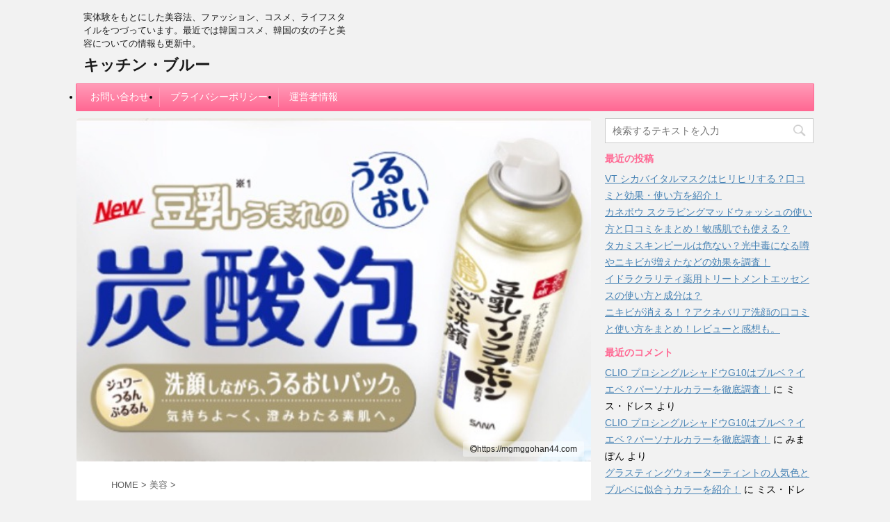

--- FILE ---
content_type: text/html; charset=UTF-8
request_url: https://mgmggohan44.com/perfect-foam-cleansing-investigation/
body_size: 22760
content:
<!DOCTYPE html>
<!--[if lt IE 7]>
<html class="ie6" dir="ltr" lang="ja" prefix="og: https://ogp.me/ns#"> <![endif]-->
<!--[if IE 7]>
<html class="i7" dir="ltr" lang="ja" prefix="og: https://ogp.me/ns#"> <![endif]-->
<!--[if IE 8]>
<html class="ie" dir="ltr" lang="ja" prefix="og: https://ogp.me/ns#"> <![endif]-->
<!--[if gt IE 8]><!-->
<html dir="ltr" lang="ja" prefix="og: https://ogp.me/ns#">
	<!--<![endif]-->
	<head prefix="og: http://ogp.me/ns# fb: http://ogp.me/ns/fb# article: http://ogp.me/ns/article#">
		<meta charset="UTF-8" >
		<meta name="viewport" content="width=device-width,initial-scale=1.0,user-scalable=no,viewport-fit=cover">
		<meta name="format-detection" content="telephone=no" >
		
		
		<link rel="alternate" type="application/rss+xml" title="キッチン・ブルー RSS Feed" href="https://mgmggohan44.com/feed/" />
		<link rel="pingback" href="https://mgmggohan44.com/xmlrpc.php" >
		<!--[if lt IE 9]>
		<script src="https://mgmggohan44.com/wp-content/themes/affinger4/js/html5shiv.js"></script>
		<![endif]-->
				
		<!-- All in One SEO 4.7.0 - aioseo.com -->
		<meta name="description" content="こんばんは！今回は、AKB48の指原莉乃さん出演のCMでお馴染みの、なめらか本舗・豆乳イソフラボンシリーズの『パーフェクト泡洗顔』 をご紹介！今回紹介するイソフラボン泡洗顔はなんと、「炭酸入り」の泡洗顔！ニキビへの効果はあるのか、泡の硬さ、炭酸は肌負担をかけないのか、などなど。パーフェクト炭酸泡洗顔の口コミ&amp;効果を詳しく調査していきたいと思います！" />
		<meta name="robots" content="max-image-preview:large" />
		<meta name="google-site-verification" content="-dsYG2xPXB5JK-YybPIs7G5qcgrxZkslEthGksxypvc" />
		<link rel="canonical" href="https://mgmggohan44.com/perfect-foam-cleansing-investigation/" />
		<meta name="generator" content="All in One SEO (AIOSEO) 4.7.0" />
		<meta property="og:locale" content="ja_JP" />
		<meta property="og:site_name" content="キッチン・ブルー" />
		<meta property="og:type" content="article" />
		<meta property="og:title" content="なめらか本舗「パーフェクト泡洗顔」の口コミは？ニキビへの効果も調査！ | キッチン・ブルー" />
		<meta property="og:description" content="こんばんは！今回は、AKB48の指原莉乃さん出演のCMでお馴染みの、なめらか本舗・豆乳イソフラボンシリーズの『パーフェクト泡洗顔』 をご紹介！今回紹介するイソフラボン泡洗顔はなんと、「炭酸入り」の泡洗顔！ニキビへの効果はあるのか、泡の硬さ、炭酸は肌負担をかけないのか、などなど。パーフェクト炭酸泡洗顔の口コミ&amp;効果を詳しく調査していきたいと思います！" />
		<meta property="og:url" content="https://mgmggohan44.com/perfect-foam-cleansing-investigation/" />
		<meta property="og:image" content="https://mgmggohan44.com/wp-content/uploads/2018/06/IMG_7915.jpg" />
		<meta property="og:image:secure_url" content="https://mgmggohan44.com/wp-content/uploads/2018/06/IMG_7915.jpg" />
		<meta property="og:image:width" content="640" />
		<meta property="og:image:height" content="427" />
		<meta property="article:published_time" content="2018-06-05T10:07:01+00:00" />
		<meta property="article:modified_time" content="2020-06-04T13:37:32+00:00" />
		<meta name="twitter:card" content="summary" />
		<meta name="twitter:site" content="@dress_miss" />
		<meta name="twitter:title" content="なめらか本舗「パーフェクト泡洗顔」の口コミは？ニキビへの効果も調査！ | キッチン・ブルー" />
		<meta name="twitter:description" content="こんばんは！今回は、AKB48の指原莉乃さん出演のCMでお馴染みの、なめらか本舗・豆乳イソフラボンシリーズの『パーフェクト泡洗顔』 をご紹介！今回紹介するイソフラボン泡洗顔はなんと、「炭酸入り」の泡洗顔！ニキビへの効果はあるのか、泡の硬さ、炭酸は肌負担をかけないのか、などなど。パーフェクト炭酸泡洗顔の口コミ&amp;効果を詳しく調査していきたいと思います！" />
		<meta name="twitter:creator" content="@dress_miss" />
		<meta name="twitter:image" content="https://mgmggohan44.com/wp-content/uploads/2018/06/IMG_7915.jpg" />
		<meta name="google" content="nositelinkssearchbox" />
		<script type="application/ld+json" class="aioseo-schema">
			{"@context":"https:\/\/schema.org","@graph":[{"@type":"Article","@id":"https:\/\/mgmggohan44.com\/perfect-foam-cleansing-investigation\/#article","name":"\u306a\u3081\u3089\u304b\u672c\u8217\u300c\u30d1\u30fc\u30d5\u30a7\u30af\u30c8\u6ce1\u6d17\u9854\u300d\u306e\u53e3\u30b3\u30df\u306f\uff1f\u30cb\u30ad\u30d3\u3078\u306e\u52b9\u679c\u3082\u8abf\u67fb\uff01 | \u30ad\u30c3\u30c1\u30f3\u30fb\u30d6\u30eb\u30fc","headline":"\u306a\u3081\u3089\u304b\u672c\u8217\u300c\u30d1\u30fc\u30d5\u30a7\u30af\u30c8\u6ce1\u6d17\u9854\u300d\u306e\u53e3\u30b3\u30df\u306f\uff1f\u30cb\u30ad\u30d3\u3078\u306e\u52b9\u679c\u3082\u8abf\u67fb\uff01","author":{"@id":"https:\/\/mgmggohan44.com\/user\/user1\/#author"},"publisher":{"@id":"https:\/\/mgmggohan44.com\/#person"},"image":{"@type":"ImageObject","url":"https:\/\/mgmggohan44.com\/wp-content\/uploads\/2018\/06\/IMG_7915.jpg","width":640,"height":427},"datePublished":"2018-06-05T19:07:01+09:00","dateModified":"2020-06-04T22:37:32+09:00","inLanguage":"ja","mainEntityOfPage":{"@id":"https:\/\/mgmggohan44.com\/perfect-foam-cleansing-investigation\/#webpage"},"isPartOf":{"@id":"https:\/\/mgmggohan44.com\/perfect-foam-cleansing-investigation\/#webpage"},"articleSection":"\u7f8e\u5bb9"},{"@type":"BreadcrumbList","@id":"https:\/\/mgmggohan44.com\/perfect-foam-cleansing-investigation\/#breadcrumblist","itemListElement":[{"@type":"ListItem","@id":"https:\/\/mgmggohan44.com\/#listItem","position":1,"name":"\u5bb6","item":"https:\/\/mgmggohan44.com\/","nextItem":"https:\/\/mgmggohan44.com\/perfect-foam-cleansing-investigation\/#listItem"},{"@type":"ListItem","@id":"https:\/\/mgmggohan44.com\/perfect-foam-cleansing-investigation\/#listItem","position":2,"name":"\u306a\u3081\u3089\u304b\u672c\u8217\u300c\u30d1\u30fc\u30d5\u30a7\u30af\u30c8\u6ce1\u6d17\u9854\u300d\u306e\u53e3\u30b3\u30df\u306f\uff1f\u30cb\u30ad\u30d3\u3078\u306e\u52b9\u679c\u3082\u8abf\u67fb\uff01","previousItem":"https:\/\/mgmggohan44.com\/#listItem"}]},{"@type":"Person","@id":"https:\/\/mgmggohan44.com\/#person","name":"\u30df\u30b9\u30fb\u30c9\u30ec\u30b9","image":"https:\/\/mgmggohan44.com\/wp-content\/uploads\/2018\/09\/IMG_0167.jpg","sameAs":["https:\/\/twitter.com\/dress_miss"]},{"@type":"Person","@id":"https:\/\/mgmggohan44.com\/user\/user1\/#author","url":"https:\/\/mgmggohan44.com\/user\/user1\/","name":"R\u2764\ufe0e","image":{"@type":"ImageObject","@id":"https:\/\/mgmggohan44.com\/perfect-foam-cleansing-investigation\/#authorImage","url":"https:\/\/secure.gravatar.com\/avatar\/5b849206f60870b658ad6dda558afa36?s=96&d=mm&r=g","width":96,"height":96,"caption":"R\u2764\ufe0e"},"sameAs":["@dress_miss"]},{"@type":"WebPage","@id":"https:\/\/mgmggohan44.com\/perfect-foam-cleansing-investigation\/#webpage","url":"https:\/\/mgmggohan44.com\/perfect-foam-cleansing-investigation\/","name":"\u306a\u3081\u3089\u304b\u672c\u8217\u300c\u30d1\u30fc\u30d5\u30a7\u30af\u30c8\u6ce1\u6d17\u9854\u300d\u306e\u53e3\u30b3\u30df\u306f\uff1f\u30cb\u30ad\u30d3\u3078\u306e\u52b9\u679c\u3082\u8abf\u67fb\uff01 | \u30ad\u30c3\u30c1\u30f3\u30fb\u30d6\u30eb\u30fc","description":"\u3053\u3093\u3070\u3093\u306f\uff01\u4eca\u56de\u306f\u3001AKB48\u306e\u6307\u539f\u8389\u4e43\u3055\u3093\u51fa\u6f14\u306eCM\u3067\u304a\u99b4\u67d3\u307f\u306e\u3001\u306a\u3081\u3089\u304b\u672c\u8217\u30fb\u8c46\u4e73\u30a4\u30bd\u30d5\u30e9\u30dc\u30f3\u30b7\u30ea\u30fc\u30ba\u306e\u300e\u30d1\u30fc\u30d5\u30a7\u30af\u30c8\u6ce1\u6d17\u9854\u300f \u3092\u3054\u7d39\u4ecb\uff01\u4eca\u56de\u7d39\u4ecb\u3059\u308b\u30a4\u30bd\u30d5\u30e9\u30dc\u30f3\u6ce1\u6d17\u9854\u306f\u306a\u3093\u3068\u3001\u300c\u70ad\u9178\u5165\u308a\u300d\u306e\u6ce1\u6d17\u9854\uff01\u30cb\u30ad\u30d3\u3078\u306e\u52b9\u679c\u306f\u3042\u308b\u306e\u304b\u3001\u6ce1\u306e\u786c\u3055\u3001\u70ad\u9178\u306f\u808c\u8ca0\u62c5\u3092\u304b\u3051\u306a\u3044\u306e\u304b\u3001\u306a\u3069\u306a\u3069\u3002\u30d1\u30fc\u30d5\u30a7\u30af\u30c8\u70ad\u9178\u6ce1\u6d17\u9854\u306e\u53e3\u30b3\u30df&\u52b9\u679c\u3092\u8a73\u3057\u304f\u8abf\u67fb\u3057\u3066\u3044\u304d\u305f\u3044\u3068\u601d\u3044\u307e\u3059\uff01","inLanguage":"ja","isPartOf":{"@id":"https:\/\/mgmggohan44.com\/#website"},"breadcrumb":{"@id":"https:\/\/mgmggohan44.com\/perfect-foam-cleansing-investigation\/#breadcrumblist"},"author":{"@id":"https:\/\/mgmggohan44.com\/user\/user1\/#author"},"creator":{"@id":"https:\/\/mgmggohan44.com\/user\/user1\/#author"},"image":{"@type":"ImageObject","url":"https:\/\/mgmggohan44.com\/wp-content\/uploads\/2018\/06\/IMG_7915.jpg","@id":"https:\/\/mgmggohan44.com\/perfect-foam-cleansing-investigation\/#mainImage","width":640,"height":427},"primaryImageOfPage":{"@id":"https:\/\/mgmggohan44.com\/perfect-foam-cleansing-investigation\/#mainImage"},"datePublished":"2018-06-05T19:07:01+09:00","dateModified":"2020-06-04T22:37:32+09:00"},{"@type":"WebSite","@id":"https:\/\/mgmggohan44.com\/#website","url":"https:\/\/mgmggohan44.com\/","name":"\u30ad\u30c3\u30c1\u30f3\u30fb\u30d6\u30eb\u30fc","description":"\u5b9f\u4f53\u9a13\u3092\u3082\u3068\u306b\u3057\u305f\u7f8e\u5bb9\u6cd5\u3001\u30d5\u30a1\u30c3\u30b7\u30e7\u30f3\u3001\u30b3\u30b9\u30e1\u3001\u30e9\u30a4\u30d5\u30b9\u30bf\u30a4\u30eb\u3092\u3064\u3065\u3063\u3066\u3044\u307e\u3059\u3002\u6700\u8fd1\u3067\u306f\u97d3\u56fd\u30b3\u30b9\u30e1\u3001\u97d3\u56fd\u306e\u5973\u306e\u5b50\u3068\u7f8e\u5bb9\u306b\u3064\u3044\u3066\u306e\u60c5\u5831\u3082\u66f4\u65b0\u4e2d\u3002","inLanguage":"ja","publisher":{"@id":"https:\/\/mgmggohan44.com\/#person"}}]}
		</script>
		<!-- All in One SEO -->

<link media="all" href="https://mgmggohan44.com/wp-content/cache/autoptimize/css/autoptimize_694f4c402311f6ec293a1e4ca8ed53ad.css" rel="stylesheet"><title>なめらか本舗「パーフェクト泡洗顔」の口コミは？ニキビへの効果も調査！ | キッチン・ブルー</title>
<link rel='dns-prefetch' href='//webfonts.xserver.jp' />
<link rel='dns-prefetch' href='//widgetlogic.org' />
<link rel='dns-prefetch' href='//ajax.googleapis.com' />
<link rel='dns-prefetch' href='//fonts.googleapis.com' />

<!-- SEO SIMPLE PACK 3.5.2 -->
<meta name="description" content="&nbsp; &nbsp; こんばんは！ 今回は、AKB48の指原莉乃さん出演のCMでお馴染みの、なめらか本舗「豆乳イソフラボン」シリーズの『パーフェクト泡洗顔』 をご紹介！ &nbsp; 豆乳イソフラボンの泡洗顔といえば、ポンプ式タイプの">
<link rel="canonical" href="https://mgmggohan44.com/perfect-foam-cleansing-investigation/">
<meta property="og:locale" content="ja_JP">
<meta property="og:type" content="article">
<meta property="og:image" content="https://mgmggohan44.com/wp-content/uploads/2018/06/IMG_7915.jpg">
<meta property="og:title" content="なめらか本舗「パーフェクト泡洗顔」の口コミは？ニキビへの効果も調査！ | キッチン・ブルー">
<meta property="og:description" content="&nbsp; &nbsp; こんばんは！ 今回は、AKB48の指原莉乃さん出演のCMでお馴染みの、なめらか本舗「豆乳イソフラボン」シリーズの『パーフェクト泡洗顔』 をご紹介！ &nbsp; 豆乳イソフラボンの泡洗顔といえば、ポンプ式タイプの">
<meta property="og:url" content="https://mgmggohan44.com/perfect-foam-cleansing-investigation/">
<meta property="og:site_name" content="キッチン・ブルー">
<meta name="twitter:card" content="summary_large_image">
<!-- Google Analytics (gtag.js) -->
<script async src="https://www.googletagmanager.com/gtag/js?id=G-9S0XVT9K86"></script>
<script>
	window.dataLayer = window.dataLayer || [];
	function gtag(){dataLayer.push(arguments);}
	gtag("js", new Date());
	gtag("config", "G-9S0XVT9K86");
</script>
	<!-- / SEO SIMPLE PACK -->

		<!-- This site uses the Google Analytics by MonsterInsights plugin v9.11.1 - Using Analytics tracking - https://www.monsterinsights.com/ -->
		<!-- Note: MonsterInsights is not currently configured on this site. The site owner needs to authenticate with Google Analytics in the MonsterInsights settings panel. -->
					<!-- No tracking code set -->
				<!-- / Google Analytics by MonsterInsights -->
		<script type="text/javascript">
/* <![CDATA[ */
window._wpemojiSettings = {"baseUrl":"https:\/\/s.w.org\/images\/core\/emoji\/15.0.3\/72x72\/","ext":".png","svgUrl":"https:\/\/s.w.org\/images\/core\/emoji\/15.0.3\/svg\/","svgExt":".svg","source":{"concatemoji":"https:\/\/mgmggohan44.com\/wp-includes\/js\/wp-emoji-release.min.js?ver=6.5.7"}};
/*! This file is auto-generated */
!function(i,n){var o,s,e;function c(e){try{var t={supportTests:e,timestamp:(new Date).valueOf()};sessionStorage.setItem(o,JSON.stringify(t))}catch(e){}}function p(e,t,n){e.clearRect(0,0,e.canvas.width,e.canvas.height),e.fillText(t,0,0);var t=new Uint32Array(e.getImageData(0,0,e.canvas.width,e.canvas.height).data),r=(e.clearRect(0,0,e.canvas.width,e.canvas.height),e.fillText(n,0,0),new Uint32Array(e.getImageData(0,0,e.canvas.width,e.canvas.height).data));return t.every(function(e,t){return e===r[t]})}function u(e,t,n){switch(t){case"flag":return n(e,"\ud83c\udff3\ufe0f\u200d\u26a7\ufe0f","\ud83c\udff3\ufe0f\u200b\u26a7\ufe0f")?!1:!n(e,"\ud83c\uddfa\ud83c\uddf3","\ud83c\uddfa\u200b\ud83c\uddf3")&&!n(e,"\ud83c\udff4\udb40\udc67\udb40\udc62\udb40\udc65\udb40\udc6e\udb40\udc67\udb40\udc7f","\ud83c\udff4\u200b\udb40\udc67\u200b\udb40\udc62\u200b\udb40\udc65\u200b\udb40\udc6e\u200b\udb40\udc67\u200b\udb40\udc7f");case"emoji":return!n(e,"\ud83d\udc26\u200d\u2b1b","\ud83d\udc26\u200b\u2b1b")}return!1}function f(e,t,n){var r="undefined"!=typeof WorkerGlobalScope&&self instanceof WorkerGlobalScope?new OffscreenCanvas(300,150):i.createElement("canvas"),a=r.getContext("2d",{willReadFrequently:!0}),o=(a.textBaseline="top",a.font="600 32px Arial",{});return e.forEach(function(e){o[e]=t(a,e,n)}),o}function t(e){var t=i.createElement("script");t.src=e,t.defer=!0,i.head.appendChild(t)}"undefined"!=typeof Promise&&(o="wpEmojiSettingsSupports",s=["flag","emoji"],n.supports={everything:!0,everythingExceptFlag:!0},e=new Promise(function(e){i.addEventListener("DOMContentLoaded",e,{once:!0})}),new Promise(function(t){var n=function(){try{var e=JSON.parse(sessionStorage.getItem(o));if("object"==typeof e&&"number"==typeof e.timestamp&&(new Date).valueOf()<e.timestamp+604800&&"object"==typeof e.supportTests)return e.supportTests}catch(e){}return null}();if(!n){if("undefined"!=typeof Worker&&"undefined"!=typeof OffscreenCanvas&&"undefined"!=typeof URL&&URL.createObjectURL&&"undefined"!=typeof Blob)try{var e="postMessage("+f.toString()+"("+[JSON.stringify(s),u.toString(),p.toString()].join(",")+"));",r=new Blob([e],{type:"text/javascript"}),a=new Worker(URL.createObjectURL(r),{name:"wpTestEmojiSupports"});return void(a.onmessage=function(e){c(n=e.data),a.terminate(),t(n)})}catch(e){}c(n=f(s,u,p))}t(n)}).then(function(e){for(var t in e)n.supports[t]=e[t],n.supports.everything=n.supports.everything&&n.supports[t],"flag"!==t&&(n.supports.everythingExceptFlag=n.supports.everythingExceptFlag&&n.supports[t]);n.supports.everythingExceptFlag=n.supports.everythingExceptFlag&&!n.supports.flag,n.DOMReady=!1,n.readyCallback=function(){n.DOMReady=!0}}).then(function(){return e}).then(function(){var e;n.supports.everything||(n.readyCallback(),(e=n.source||{}).concatemoji?t(e.concatemoji):e.wpemoji&&e.twemoji&&(t(e.twemoji),t(e.wpemoji)))}))}((window,document),window._wpemojiSettings);
/* ]]> */
</script>








<link rel='stylesheet' id='fonts-googleapis-montserrat-css' href='https://fonts.googleapis.com/css?family=Montserrat%3A400&#038;ver=6.5.7' type='text/css' media='all' />



<link rel='stylesheet' id='single2-css' href='https://mgmggohan44.com/wp-content/themes/affinger4/st-kanricss.php' type='text/css' media='all' />
<link rel='stylesheet' id='single-css' href='https://mgmggohan44.com/wp-content/themes/affinger4/st-rankcss.php' type='text/css' media='all' />

<link rel='stylesheet' id='st-themecss-css' href='https://mgmggohan44.com/wp-content/themes/affinger4/st-themecss-loader.php?ver=6.5.7' type='text/css' media='all' />
<script type="text/javascript" async='async' src="//ajax.googleapis.com/ajax/libs/jquery/1.11.3/jquery.min.js?ver=1.11.3" id="jquery-js"></script>
<script type="text/javascript" async='async' src="//webfonts.xserver.jp/js/xserverv3.js?fadein=0&amp;ver=2.0.8" id="typesquare_std-js"></script>
<link rel="https://api.w.org/" href="https://mgmggohan44.com/wp-json/" /><link rel="alternate" type="application/json" href="https://mgmggohan44.com/wp-json/wp/v2/posts/2852" /><link rel='shortlink' href='https://mgmggohan44.com/?p=2852' />
<link rel="alternate" type="application/json+oembed" href="https://mgmggohan44.com/wp-json/oembed/1.0/embed?url=https%3A%2F%2Fmgmggohan44.com%2Fperfect-foam-cleansing-investigation%2F" />
<link rel="alternate" type="text/xml+oembed" href="https://mgmggohan44.com/wp-json/oembed/1.0/embed?url=https%3A%2F%2Fmgmggohan44.com%2Fperfect-foam-cleansing-investigation%2F&#038;format=xml" />
        <!-- Copyright protection script -->
        <meta http-equiv="imagetoolbar" content="no">
        <script>
            /*<![CDATA[*/
            document.oncontextmenu = function () {
                return false;
            };
            /*]]>*/
        </script>
        <script type="text/javascript">
            /*<![CDATA[*/
            document.onselectstart = function () {
                event = event || window.event;
                var custom_input = event.target || event.srcElement;

                if (custom_input.type !== "text" && custom_input.type !== "textarea" && custom_input.type !== "password") {
                    return false;
                } else {
                    return true;
                }

            };
            if (window.sidebar) {
                document.onmousedown = function (e) {
                    var obj = e.target;
                    if (obj.tagName.toUpperCase() === 'SELECT'
                        || obj.tagName.toUpperCase() === "INPUT"
                        || obj.tagName.toUpperCase() === "TEXTAREA"
                        || obj.tagName.toUpperCase() === "PASSWORD") {
                        return true;
                    } else {
                        return false;
                    }
                };
            }
            window.onload = function () {
                document.body.style.webkitTouchCallout = 'none';
                document.body.style.KhtmlUserSelect = 'none';
            }
            /*]]>*/
        </script>
        <script type="text/javascript">
            /*<![CDATA[*/
            if (parent.frames.length > 0) {
                top.location.replace(document.location);
            }
            /*]]>*/
        </script>
        <script>
            /*<![CDATA[*/
            document.ondragstart = function () {
                return false;
            };
            /*]]>*/
        </script>
        
        <!-- End Copyright protection script -->

        <!-- Source hidden -->

        <meta name="robots" content="index, follow" />
<link rel="canonical" href="https://mgmggohan44.com/perfect-foam-cleansing-investigation/" />
<link rel="icon" href="https://mgmggohan44.com/wp-content/uploads/2018/03/cropped-IMG_4153-1-32x32.jpg" sizes="32x32" />
<link rel="icon" href="https://mgmggohan44.com/wp-content/uploads/2018/03/cropped-IMG_4153-1-192x192.jpg" sizes="192x192" />
<link rel="apple-touch-icon" href="https://mgmggohan44.com/wp-content/uploads/2018/03/cropped-IMG_4153-1-180x180.jpg" />
<meta name="msapplication-TileImage" content="https://mgmggohan44.com/wp-content/uploads/2018/03/cropped-IMG_4153-1-270x270.jpg" />
						


<script>
jQuery(function(){
    jQuery('.st-btn-open').click(function(){
        jQuery(this).next('.st-slidebox').stop(true, true).slideToggle();
    });
});
</script>

			</head>
	<body class="post-template-default single single-post postid-2852 single-format-standard not-front-page" >
				<div id="st-ami">
				<div id="wrapper" class="">
				<div id="wrapper-in">
					<header id="">
						<div id="headbox-bg">
							<div class="clearfix" id="headbox">
										<nav id="s-navi" class="pcnone">
			<dl class="acordion">
				<dt class="trigger">
					<p><span class="op"><i class="fa fa-bars"></i></span></p>
		
					<!-- 追加メニュー -->
					
					<!-- 追加メニュー2 -->
					
						</dt>

				<dd class="acordion_tree">
				

										<div class="menu"><ul>
<li class="page_item page-item-2621"><a href="https://mgmggohan44.com/inquiry-form/">お問い合わせ</a></li>
<li class="page_item page-item-228"><a href="https://mgmggohan44.com/privacy/">プライバシーポリシー</a></li>
<li class="page_item page-item-232"><a href="https://mgmggohan44.com/operator-information/">運営者情報</a></li>
</ul></div>
					<div class="clear"></div>

				</dd>
			</dl>
		</nav>
										<div id="header-l">
										
            
			
				<!-- キャプション -->
				                
					              		 	 <p class="descr sitenametop">
               		     	実体験をもとにした美容法、ファッション、コスメ、ライフスタイルをつづっています。最近では韓国コスメ、韓国の女の子と美容についての情報も更新中。               			 </p>
					                    
				                
				<!-- ロゴ又はブログ名 -->
				              		  <p class="sitename"><a href="https://mgmggohan44.com/">
                  		                      		    キッチン・ブルー                   		               		  </a></p>
            					<!-- ロゴ又はブログ名ここまで -->

			    
		
    									</div><!-- /#header-l -->
								<div id="header-r" class="smanone">
																		
								</div><!-- /#header-r -->
							</div><!-- /#headbox-bg -->
						</div><!-- /#headbox clearfix -->
					
<div id="gazou-wide">
			<div id="st-menubox">
			<div id="st-menuwide">
				<nav class="menu"><ul>
<li class="page_item page-item-2621"><a href="https://mgmggohan44.com/inquiry-form/">お問い合わせ</a></li>
<li class="page_item page-item-228"><a href="https://mgmggohan44.com/privacy/">プライバシーポリシー</a></li>
<li class="page_item page-item-232"><a href="https://mgmggohan44.com/operator-information/">運営者情報</a></li>
</ul></nav>
			</div>
		</div>
	</div>

					</header>
					<div id="content-w">
						
					
<div id="content" class="clearfix">
	<div id="contentInner">

		<main>
			<article>
				<div id="post-2852" class="st-post post-2852 post type-post status-publish format-standard has-post-thumbnail hentry category-beauty">

				<div class="st-eyecatch"><img width="640" height="427" src="https://mgmggohan44.com/wp-content/uploads/2018/06/IMG_7915.jpg" class="attachment-full size-full wp-post-image" alt="" decoding="async" fetchpriority="high" srcset="https://mgmggohan44.com/wp-content/uploads/2018/06/IMG_7915.jpg 640w, https://mgmggohan44.com/wp-content/uploads/2018/06/IMG_7915-300x200.jpg 300w" sizes="(max-width: 640px) 100vw, 640px" />
			<p class="eyecatch-copyurl"><i class="fa fa-copyright" aria-hidden="true"></i>https://mgmggohan44.com</p>
	
	</div>

									

					<!--ぱんくず -->
					<div id="breadcrumb">
					<ol itemscope itemtype="http://schema.org/BreadcrumbList">
							 <li itemprop="itemListElement" itemscope
      itemtype="http://schema.org/ListItem"><a href="https://mgmggohan44.com" itemprop="item"><span itemprop="name">HOME</span></a> > <meta itemprop="position" content="1" /></li>
													<li itemprop="itemListElement" itemscope
      itemtype="http://schema.org/ListItem"><a href="https://mgmggohan44.com/category/beauty/" itemprop="item">
							<span itemprop="name">美容</span> </a> &gt;<meta itemprop="position" content="2" /></li> 
											</ol>
					</div>
					<!--/ ぱんくず -->

					<!--ループ開始 -->
										
										<p class="st-catgroup">
					<a href="https://mgmggohan44.com/category/beauty/" title="View all posts in 美容" rel="category tag"><span class="catname st-catid2">美容</span></a>					</p>
									

					<h1 class="entry-title">なめらか本舗「パーフェクト泡洗顔」の口コミは？ニキビへの効果も調査！</h1>

					<div class="blogbox st-hide">
						<p><span class="kdate">
																							更新日：<time class="updated" datetime="2020-06-04T22:37:32+0900">2020年6月4日</time>
													</span></p>
					</div>

					
					<div class="mainbox">
						<div id="nocopy" ><!-- コピー禁止エリアここから -->

																					<div class="pc-kizi-top-box"><p class="st-widgets-title">Sponsered Link</p>			<div class="textwidget"><p><script async src="//pagead2.googlesyndication.com/pagead/js/adsbygoogle.js"></script><br />
<!-- リンク広告（レスポンシブ） --><br />
<ins class="adsbygoogle"
     style="display:block"
     data-ad-client="ca-pub-6363552683557056"
     data-ad-slot="2868292413"
     data-ad-format="link"
     data-full-width-responsive="true"></ins><br />
<script>
(adsbygoogle = window.adsbygoogle || []).push({});
</script></p>
</div>
		</div>													
							<div class="entry-content">
								<p>&nbsp;</p>
<p><img decoding="async" class="alignnone size-medium wp-image-2855" src="http://mgmggohan44.com/wp-content/uploads/2018/06/IMG_7915-300x200.jpg" alt="" width="300" height="200" srcset="https://mgmggohan44.com/wp-content/uploads/2018/06/IMG_7915-300x200.jpg 300w, https://mgmggohan44.com/wp-content/uploads/2018/06/IMG_7915.jpg 640w" sizes="(max-width: 300px) 100vw, 300px" /></p>
<p>&nbsp;</p>
<p>こんばんは！</p>
<p class="checkmark">今回は、AKB48の指原莉乃さん出演のCMでお馴染みの、<span class="ymarker">なめらか本舗「<strong>豆乳イソフラボン</strong>」シリーズの『<strong><span style="color: #000080;">パーフェクト泡洗顔</span></strong></span>』 をご紹介！</p>
<p>&nbsp;</p>
<p>豆乳イソフラボンの泡洗顔といえば、<span style="color: #000080;">ポンプ式タイプ</span>のものを思い浮かべる方も多いと思いますが、</p>
<div data-role="amazonjs" data-asin="B00EAFBRGC" data-locale="JP" data-tmpl="" data-img-size="" class="asin_B00EAFBRGC_JP_ amazonjs_item"><div class="amazonjs_indicator"><span class="amazonjs_indicator_img"></span><a class="amazonjs_indicator_title" href="#">なめらか本舗 パーフェクト泡洗顔 110g 【HTRC2.1】</a><span class="amazonjs_indicator_footer"></span></div></div>
<p>&nbsp;</p>
<p>今回紹介するイソフラボン泡洗顔は</p>
<p class="checkmark">なんと、<span class="dotline hutoaka oomozi"><strong>炭酸入り</strong></span>の泡洗顔！</p>
<p>&nbsp;</p>
<div class="st-kaiwa-box kaiwaicon3 clearfix"><div class="st-kaiwa-face"><img decoding="async" src="https://mgmggohan44.com/wp-content/themes/affinger4/images/no-img.png" width="60px"><div class="st-kaiwa-face-name"></div></div><div class="st-kaiwa-area"><div class="st-kaiwa-hukidashi"><span style="color: #000080;">ニキビへの効果はあるの？</span></div></div></div>
<div class="st-kaiwa-box kaiwaicon3 clearfix"><div class="st-kaiwa-face"><img decoding="async" src="https://mgmggohan44.com/wp-content/themes/affinger4/images/no-img.png" width="60px"><div class="st-kaiwa-face-name"></div></div><div class="st-kaiwa-area"><div class="st-kaiwa-hukidashi"><span style="color: #000080;">泡の硬さが知りたい！</span></div></div></div>
<div class="st-kaiwa-box kaiwaicon3 clearfix"><div class="st-kaiwa-face"><img decoding="async" src="https://mgmggohan44.com/wp-content/themes/affinger4/images/no-img.png" width="60px"><div class="st-kaiwa-face-name"></div></div><div class="st-kaiwa-area"><div class="st-kaiwa-hukidashi"><span style="color: #000080;">炭酸は痛くないのか、肌負担をかけないのか</span></div></div></div>
<p>&nbsp;</p>
<p>などなど。</p>
<p>従来の<strong>泡洗顔</strong>よりも<strong>一層<span style="color: #ff0000;">パワーアップ</span>した炭酸泡洗顔の<span class="ymarker" style="color: #000080;">口コミ&amp;効果</span></strong>を詳しく調査していきたいと思います！</p>
<!--TOC-->
<p>＜Sponsered Link＞ <script async src="//pagead2.googlesyndication.com/pagead/js/adsbygoogle.js"></script></p>
<p><!-- キッチン・ブルー記事上レクタングル（大） --></p>
<p><ins class="adsbygoogle" style="display: inline-block; width: 336px; height: 280px;" data-ad-client="ca-pub-6363552683557056" data-ad-slot="7528092735"></ins> <script>
(adsbygoogle = window.adsbygoogle || []).push({});
</script></p>
<p>&nbsp;</p>
<h3>
<span style="color: #3366ff;">◇ 豆乳イソフラボン！炭酸入りの泡がポイント！「パーフェクト泡洗顔」とは？</span></h3>
<p><img decoding="async" class="alignnone size-medium wp-image-533" src="http://mgmggohan44.com/wp-content/uploads/2018/01/Kazukihiro171227DSCF8866-Edit_TP_V-300x200.jpg" alt="" width="300" height="200" srcset="https://mgmggohan44.com/wp-content/uploads/2018/01/Kazukihiro171227DSCF8866-Edit_TP_V-300x200.jpg 300w, https://mgmggohan44.com/wp-content/uploads/2018/01/Kazukihiro171227DSCF8866-Edit_TP_V-768x512.jpg 768w, https://mgmggohan44.com/wp-content/uploads/2018/01/Kazukihiro171227DSCF8866-Edit_TP_V-1024x682.jpg 1024w, https://mgmggohan44.com/wp-content/uploads/2018/01/Kazukihiro171227DSCF8866-Edit_TP_V.jpg 1600w" sizes="(max-width: 300px) 100vw, 300px" /></p>
<p>&nbsp;</p>
<p>なめらか本舗から生まれた炭酸入りの「<span class="dotline"><strong><span style="color: #000080;">パーフェクト泡洗顔</span></strong></span>」。</p>
<p>&nbsp;</p>
<p class="checkmark">その一番の特徴は<strong>濃密な<span class="rmarker">炭酸泡</span></strong>。</p>
<p><span style="color: #000080;">ほどよい硬さ＆きめ細かいもっちもちの炭酸泡</span>が、古い角質から肌のくすみ汚れまでをパーフェクトに吸い取ります。</p>
<p>&nbsp;</p>
<p><span class="ymarker">軽いメイクならば</span></p>
<p><span class="ymarker">これ一本で<strong>ダブル洗顔<span style="color: #000000;">不要</span></strong></span>。</p>
<p>なめらか本舗こだわりの成分が保湿成分を浸透させながらも 本来の役目をきっちり果たします。</p>
<p>&nbsp;</p>
<h3>
<span style="color: #3366ff;">◇一本で4役のパーフェクト！濃密炭酸泡で作るパックが気持ちいい！</span></h3>
<p><img loading="lazy" decoding="async" class="alignnone size-medium wp-image-2856" src="http://mgmggohan44.com/wp-content/uploads/2018/06/IMG_7914-300x200.jpg" alt="" width="300" height="200" srcset="https://mgmggohan44.com/wp-content/uploads/2018/06/IMG_7914-300x200.jpg 300w, https://mgmggohan44.com/wp-content/uploads/2018/06/IMG_7914.jpg 640w" sizes="(max-width: 300px) 100vw, 300px" /></p>
<p>&nbsp;</p>
<p class="checkmark">このパーフェクト泡洗顔の<strong>嬉しい要素</strong>は、<strong><span style="color: #000080;">一本で、<span class="rmarker">4つの役目</span></span></strong>があるところ！</p>
<p>&nbsp;</p>
<div class="graybox">
<p><strong><span style="color: #003366;">・<span class="ymarker">クレンジング</span></span></strong></p>
<p><strong><span style="color: #003366;">・<span class="ymarker">パック</span></span></strong></p>
<p><strong><span style="color: #003366;">・<span class="ymarker">マッサージ</span></span></strong></p>
<p><strong><span style="color: #003366;">・<span class="ymarker">洗顔</span></span></strong></p>
</div>
<p>&nbsp;</p>
<p>濃密な炭酸泡を肌にのせてくるくる洗顔するだけで、クレンジング以外にも パック&amp;マッサージ効果といった<span style="color: #0000ff;"><strong>簡単エステ</strong></span>が体感できます。</p>
<p>&nbsp;</p>
<p class="checkmark">ここでの個人的な<span style="color: #000080;"><strong>プラスポイント</strong></span>は、</p>
<p><strong>「<span class="dotline">クレンジングは軽いメイクならば落とせる</span>」</strong>という表記部分。</p>
<p>なめらか本舗の純粋な<strong><span class="ymarker" style="color: #ff0000;">正直さ</span></strong>が感じられて好きです＾＾</p>
<p>&nbsp;</p>

<p>&nbsp;</p>
<h3>
<span style="color: #3366ff;">◇成分</span></h3>
<p><img loading="lazy" decoding="async" class="alignnone size-medium wp-image-1626" src="http://mgmggohan44.com/wp-content/uploads/2018/03/TSU85_nomikomareru_TP_V-300x200.jpg" alt="" width="300" height="200" srcset="https://mgmggohan44.com/wp-content/uploads/2018/03/TSU85_nomikomareru_TP_V-300x200.jpg 300w, https://mgmggohan44.com/wp-content/uploads/2018/03/TSU85_nomikomareru_TP_V-768x512.jpg 768w, https://mgmggohan44.com/wp-content/uploads/2018/03/TSU85_nomikomareru_TP_V-1024x682.jpg 1024w, https://mgmggohan44.com/wp-content/uploads/2018/03/TSU85_nomikomareru_TP_V.jpg 1600w" sizes="(max-width: 300px) 100vw, 300px" /></p>
<p>&nbsp;</p>
<p>なめらか本舗こだわりの成分は、</p>
<p>イソフラボン含有の</p>
<p class="checkmark"><span style="color: #000080;"><strong><span class="ymarker">豆乳発酵液</span><span style="color: #000000;">と</span><span class="ymarker">レチノール誘導体</span>。</strong></span></p>
<p>&nbsp;</p>
<p>どちらとも保湿成分なのですが、</p>
<p>洗顔をしていて乾燥しやすくなった肌を守ることが目的です。</p>
<p>&nbsp;</p>
<p><strong>そして</strong>この洗顔の大々的特徴である<span class="dotline" style="color: #ff0000;"><strong> 炭酸</strong></span> ですね。</p>
<p>&nbsp;</p>
<p class="memomark">ちなみに、この洗顔には　合成香料、合成着色料、鉱物油などは一切使用しておらず <span style="color: #000080;">無添加</span>だということも大事なチェックポイントです。</p>
<p>&nbsp;</p>
<p>＜Sponsered Link＞ <script async src="//pagead2.googlesyndication.com/pagead/js/adsbygoogle.js"></script></p>
<p><!-- キッチン・ブルー記事本文中任意の場所レクタングル（大） --></p>
<p><ins class="adsbygoogle" style="display: inline-block; width: 336px; height: 280px;" data-ad-client="ca-pub-6363552683557056" data-ad-slot="3515011326"></ins> <script>
(adsbygoogle = window.adsbygoogle || []).push({});
</script></p>
<p>&nbsp;</p>
<h3>
<span style="color: #3366ff;">◇美肌に効果バツグン！？ニキビにも効く炭酸の力を要チェック！</span></h3>
<p><img loading="lazy" decoding="async" class="alignnone size-medium wp-image-2857" src="http://mgmggohan44.com/wp-content/uploads/2018/06/IMG_7913-300x200.jpg" alt="" width="300" height="200" srcset="https://mgmggohan44.com/wp-content/uploads/2018/06/IMG_7913-300x200.jpg 300w, https://mgmggohan44.com/wp-content/uploads/2018/06/IMG_7913.jpg 640w" sizes="(max-width: 300px) 100vw, 300px" /></p>
<p>&nbsp;</p>
<p>美容界では有名な炭酸ですが、それははたして具体的に<strong>どんな効果が期待できる</strong>のか。</p>
<p>&nbsp;</p>
<div class="graybox">
<p class="checkmark"><span class="rmarker"><strong><span style="color: #000080;">毛穴をすっきり洗浄</span></strong></span></p>
<p>毛穴より細かい炭酸入りの泡なので、毛穴の奥深くまで汚れをキレイに落としてくれます。</p>
<p>当然、<strong>ニキビの原因となる『<span class="ymarker">毛穴詰まり</span>』</strong>も洗浄してくれるからニキビ予防にも効果大あり！</p>
<p class="checkmark"><span class="rmarker"><strong><span style="color: #000080;">肌に透明感を</span></strong></span></p>
<p>炭酸によりお肌の古い角質&amp;くすみを優しくオフしてくれるため、<strong>透明感あるワントーン明るい肌</strong>を取り戻すことが可能。</p>
<p>&nbsp;</p>
<p class="checkmark"><span class="rmarker"><strong><span style="color: #000080;">血行アップで肌のターンオーバーの促進</span></strong></span></p>
<p>炭酸は肌の血行の流れを良くする効果があり、結果的に<strong>肌細胞の再生のターンオーバー</strong>を促してくれる働きがあります。</p>
<p><strong>血行が良くなると代謝も上がる</strong>ため、どんどん美肌へとなっていく。といった良循環！</p>
</div>
<p>&nbsp;</p>
<p>
汚れが塞がってしまった毛穴は 必然的にニキビが出来やすい状態へとなってしまいますが、</p>
<p class="checkmark"><span class="dotline"><strong>それを開く役割を持っているのが<span style="color: #000080;">炭酸</span></strong></span>だというわけですね。</p>
<p>&nbsp;</p>
<p>炭酸の刺激は、肌を傷つけるような強い刺激ではないため 安心して炭酸の刺激を堪能して大丈夫ですよ♪</p>
<p>&nbsp;</p>

<p>&nbsp;</p>
<h3>
<span style="color: #3366ff;">◇口コミ</span></h3>
<p><img loading="lazy" decoding="async" class="alignnone size-medium wp-image-2043" src="http://mgmggohan44.com/wp-content/uploads/2018/04/IMG_1003-300x200.jpg" alt="" width="300" height="200" srcset="https://mgmggohan44.com/wp-content/uploads/2018/04/IMG_1003-300x200.jpg 300w, https://mgmggohan44.com/wp-content/uploads/2018/04/IMG_1003-768x512.jpg 768w, https://mgmggohan44.com/wp-content/uploads/2018/04/IMG_1003-1200x800.jpg 1200w, https://mgmggohan44.com/wp-content/uploads/2018/04/IMG_1003.jpg 2048w" sizes="(max-width: 300px) 100vw, 300px" /></p>
<p>&nbsp;</p>
<p><strong>【良い口コミ】</strong></p>
<p>&nbsp;</p>
<div class="st-kaiwa-box kaiwaicon3 clearfix"><div class="st-kaiwa-face"><img decoding="async" src="https://mgmggohan44.com/wp-content/themes/affinger4/images/no-img.png" width="60px"><div class="st-kaiwa-face-name"></div></div><div class="st-kaiwa-area"><div class="st-kaiwa-hukidashi"><span style="color: #000080;">濃密な泡のチカラで毛穴もまあまあ取れる。なのに、洗い上がりのツッパリ感がない</span>。</div></div></div>
<div class="st-kaiwa-box kaiwaicon3 clearfix"><div class="st-kaiwa-face"><img decoding="async" src="https://mgmggohan44.com/wp-content/themes/affinger4/images/no-img.png" width="60px"><div class="st-kaiwa-face-name"></div></div><div class="st-kaiwa-area"><div class="st-kaiwa-hukidashi"><span style="color: #000080;">洗い上がりがツルツルでうるおいがちゃんとある</span></div></div></div>
<p>&nbsp;</p>
<p>→これは<strong>大事</strong>！どれだけ洗い上がりがすっきりでも 乾燥しているようなツッパリ感がある場合は <span class="dotline">肌へダメージがいっている</span>証拠。</p>
<p>なので、ちゃんと潤いが残る洗い上がりの洗顔は<span style="color: #000080;"><strong>信用していい</strong></span>と個人的には思っています。</p>
<p>&nbsp;</p>
<div class="st-kaiwa-box kaiwaicon3 clearfix"><div class="st-kaiwa-face"><img decoding="async" src="https://mgmggohan44.com/wp-content/themes/affinger4/images/no-img.png" width="60px"><div class="st-kaiwa-face-name"></div></div><div class="st-kaiwa-area"><div class="st-kaiwa-hukidashi"><span style="color: #000080;">これに変えてから小鼻の黒ずみやザラザラが無くなった。</span></div></div></div>
<p>&nbsp;</p>
<p>→<span class="rmarker" style="color: #000080;"><strong>炭酸効果</strong></span>ですかね！？</p>
<p>本当なら筆者も早く使いたい！！</p>
<p>&nbsp;</p>
<div class="st-kaiwa-box kaiwaicon3 clearfix"><div class="st-kaiwa-face"><img decoding="async" src="https://mgmggohan44.com/wp-content/themes/affinger4/images/no-img.png" width="60px"><div class="st-kaiwa-face-name"></div></div><div class="st-kaiwa-area"><div class="st-kaiwa-hukidashi"><span style="color: #000080;">忙しい日でも、きめ細かい泡がプシュッと出てきて楽</span></div></div></div>
<p>&nbsp;</p>
<p>→これこそが、泡洗顔を使う最大の醍醐味！</p>
<p>多少コスパが悪くても、時間を買っていると考えれば合理的です。</p>
<p><strong>「時は金なり」</strong></p>
<p>みなさん、ちゃんと意識してますか？</p>
<p>&nbsp;</p>
<div class="st-kaiwa-box kaiwaicon3 clearfix"><div class="st-kaiwa-face"><img decoding="async" src="https://mgmggohan44.com/wp-content/themes/affinger4/images/no-img.png" width="60px"><div class="st-kaiwa-face-name"></div></div><div class="st-kaiwa-area"><div class="st-kaiwa-hukidashi"><span style="color: #000080;">泡の弾力があるため、直接肌を擦ることもなくて良い！</span></div></div></div>
<div class="st-kaiwa-box kaiwaicon3 clearfix"><div class="st-kaiwa-face"><img decoding="async" src="https://mgmggohan44.com/wp-content/themes/affinger4/images/no-img.png" width="60px"><div class="st-kaiwa-face-name"></div></div><div class="st-kaiwa-area"><div class="st-kaiwa-hukidashi"><span style="color: #000080;">濃密な泡はこれがナンバーワン</span></div></div></div>
<p>&nbsp;</p>
<p>→筆者はこの意見だけでも、買う理由としては十分なのではとさえ思ったほど、<span class="ymarker"><span style="color: #000080;">洗顔時の</span>「<span style="color: #000080;"><strong>肌への摩擦</strong></span>」が、<strong>泡でカモフラージュされる</strong></span>のは重大要素。(個人的に)</p>
<p>キメ細かい濃密泡だからこそ為せる業ですよね。</p>
<p>&nbsp;</p>
<p>&nbsp;</p>
<p>
<strong>【悪い口コミ】</strong></p>
<p>&nbsp;</p>
<div class="st-kaiwa-box kaiwaicon3 clearfix"><div class="st-kaiwa-face"><img decoding="async" src="https://mgmggohan44.com/wp-content/themes/affinger4/images/no-img.png" width="60px"><div class="st-kaiwa-face-name"></div></div><div class="st-kaiwa-area"><div class="st-kaiwa-hukidashi"><span style="color: #000080;">最初は濃密だけど洗っているとヘタってくる。(個人の意見)</span></div></div></div>
<p>&nbsp;</p>
<p>→使用していないのでなんとも言えませんが、おそらく肌に付いていた水分(または湿気)に泡が溶けていってしまったのでしょう。</p>
<p>お風呂内で洗顔する習慣のある方ならば 誰でも心当たりのある現象だと思います。</p>
<p>&nbsp;</p>
<div class="st-kaiwa-box kaiwaicon3 clearfix"><div class="st-kaiwa-face"><img decoding="async" src="https://mgmggohan44.com/wp-content/themes/affinger4/images/no-img.png" width="60px"><div class="st-kaiwa-face-name"></div></div><div class="st-kaiwa-area"><div class="st-kaiwa-hukidashi"><span style="color: #000080;">クレンジング効果は薄い</span></div></div></div>
<p>&nbsp;</p>
<p>→<span class="dotline" style="color: #000080;">薄いメイクなら、</span>という表記があるため、アイメイクなどの濃いメイクをしがちな部位へのクレンジングには向いてなさそうです。</p>
<p>&nbsp;</p>
<div class="st-kaiwa-box kaiwaicon3 clearfix"><div class="st-kaiwa-face"><img decoding="async" src="https://mgmggohan44.com/wp-content/themes/affinger4/images/no-img.png" width="60px"><div class="st-kaiwa-face-name"></div></div><div class="st-kaiwa-area"><div class="st-kaiwa-hukidashi"><span style="color: #000080;">炭酸はあまり感じられない</span></div></div></div>
<p>&nbsp;</p>
<p>→もう少し炭酸のパチパチ感が感じられるかと思ったが、あまり分からなかったという意見が多いみたい。笑</p>
<p>洗い上がりや毛穴に関しては良い意見がほとんどなので、特に問題はないでしょう。</p>
<p>&nbsp;</p>
<div class="st-kaiwa-box kaiwaicon3 clearfix"><div class="st-kaiwa-face"><img decoding="async" src="https://mgmggohan44.com/wp-content/themes/affinger4/images/no-img.png" width="60px"><div class="st-kaiwa-face-name"></div></div><div class="st-kaiwa-area"><div class="st-kaiwa-hukidashi"><span style="color: #000080;">泡タイプのものは全般的に言えることだけど、コスパはイマイチ。</span></div></div></div>
<p>&nbsp;</p>
<p>→<strong>洗顔フォームから泡を作ることに時間を取られるのが苦手ではない人</strong>へとっては、泡洗顔自体、コスパはよくなさそう。</p>
<p>毎回多めの泡で洗顔したい方も同様に。</p>
<p>&nbsp;</p>
			<div class="kanren st-cardbox">
				<dl class="clearfix">
					<dt><a href="https://mgmggohan44.com/elixir-cleansing-reflet-report/">
															<img loading="lazy" decoding="async" width="300" height="300" src="https://mgmggohan44.com/wp-content/uploads/2018/05/IMG_6956-300x300.jpg" class="attachment-300x300 size-300x300 wp-post-image" alt="" srcset="https://mgmggohan44.com/wp-content/uploads/2018/05/IMG_6956-300x300.jpg 300w, https://mgmggohan44.com/wp-content/uploads/2018/05/IMG_6956-150x150.jpg 150w, https://mgmggohan44.com/wp-content/uploads/2018/05/IMG_6956-100x100.jpg 100w, https://mgmggohan44.com/wp-content/uploads/2018/05/IMG_6956-400x400.jpg 400w" sizes="(max-width: 300px) 100vw, 300px" />													</a></dt>
					<dd>
						<h5 class="st-cardbox-t"><a href="https://mgmggohan44.com/elixir-cleansing-reflet-report/">【口コミ】エリクシール吉岡里帆CMの洗顔ジェルをレポ！正しい使い方と泡立たない理由って？</a></h5>
													<div class="smanone">
								<p>&nbsp;   エリクシール ルフレさん(@elixirreflet_official)がシェアした投稿 - 2017年 7月月12日午後4時09分PDT &nbsp; ＜Sponsered Lin ... </p>
							</div>
												<p class="cardbox-more"><a href="https://mgmggohan44.com/elixir-cleansing-reflet-report/">続きを見る</a></p>
					</dd>
				</dl>
			</div>
			
<p>&nbsp;</p>
<h3><span style="color: #3366ff;">◇まとめ</span></h3>
<p>&nbsp;</p>
<p>洗い上がりや使い心地にgood意見が多く、炭酸の効果か 肌のトーンがアップするとの口コミも多数見受けられました。</p>
<p>泡洗顔は<strong>コスパや泡のきめ細かさ</strong>が勝負ポイントとなってきますが、このパーフェクト泡洗顔はその点を<strong>見事に抑えて</strong>、上位へ立っている様子が分かります。</p>
<p>&nbsp;</p>
<p>筆者も炭酸泡洗顔はahaのものをずっと愛用してきたので、炭酸泡洗顔の効果は存じているつもりですが</p>
<p>ahaの炭酸泡洗顔が廃盤した今、トータルを見てもこのパーフェクト泡洗顔は最も<span style="color: #000080;"><strong>使い心地に評価の高い、<span class="rmarker">信用出来る泡洗顔</span></strong></span>なのではないかと踏んでいます。</p>
<p>&nbsp;</p>
<p class="checkmark">価格も一本が<span class="hutoaka"><strong>1100円</strong></span>と、他の泡洗顔と比べても、かなり良心的でリーズナブルな価格設定となっておりますね。</p>
<p>(大半の泡洗顔が1200〜1800ぐらいのイメージ)</p>
<p>&nbsp;</p>
<p>使い手の求めるほぼ全ての機能性を備えて、</p>
<p>この泡の濃密さと手軽さ、値段ともに一見の価値のある洗顔でしょう。</p>
<p>&nbsp;</p>
<p class="checkmark">なめらか本舗から誕生した、豆乳イソフラボンの炭酸入り「<span class="ymarker" style="color: #000080;"><strong>パーフェクト泡洗顔</strong></span>」。</p>
<p>是非お近くのお店で見かけたら手に取ってみて下さいね！</p>
<p>&nbsp;</p>
<p>以上、筆者も今注目の炭酸泡洗顔でした！</p>
<p>&nbsp;</p>
<div data-role="amazonjs" data-asin="B00EAFBRGC" data-locale="JP" data-tmpl="" data-img-size="" class="asin_B00EAFBRGC_JP_ amazonjs_item"><div class="amazonjs_indicator"><span class="amazonjs_indicator_img"></span><a class="amazonjs_indicator_title" href="#">なめらか本舗 パーフェクト泡洗顔 110g 【HTRC2.1】</a><span class="amazonjs_indicator_footer"></span></div></div>
<p>&nbsp;</p>
<p><a href="https://px.a8.net/svt/ejp?a8mat=2ZCR6M+50ZSOI+362Y+601S2" target="_blank" rel="nofollow noopener noreferrer">全品送料無料！海外コスメの激安通販なら「ベティーズビューティー」へ</a> <img loading="lazy" decoding="async" src="https://www18.a8.net/0.gif?a8mat=2ZCR6M+50ZSOI+362Y+601S2" alt="" width="1" height="1" border="0" /></p>
<p>&nbsp;</p>
<p><strong>≪合わせて読みたい！≫</strong></p>
			<div class="kanren st-cardbox">
				<dl class="clearfix">
					<dt><a href="https://mgmggohan44.com/morning-mask-reviews/">
															<img loading="lazy" decoding="async" width="300" height="300" src="https://mgmggohan44.com/wp-content/uploads/2018/07/IMG_9152-300x300.jpg" class="attachment-300x300 size-300x300 wp-post-image" alt="" srcset="https://mgmggohan44.com/wp-content/uploads/2018/07/IMG_9152-300x300.jpg 300w, https://mgmggohan44.com/wp-content/uploads/2018/07/IMG_9152-150x150.jpg 150w, https://mgmggohan44.com/wp-content/uploads/2018/07/IMG_9152-100x100.jpg 100w" sizes="(max-width: 300px) 100vw, 300px" />													</a></dt>
					<dd>
						<h5 class="st-cardbox-t"><a href="https://mgmggohan44.com/morning-mask-reviews/">朝専用マスク サボリーノ『目ざまシート』の口コミは？敏感肌だと痛いって本当？効果を調査！</a></h5>
													<div class="smanone">
								<p>&nbsp; こんばんは！ 今回は、あの大人気 朝専用マスク「サボリーノ 目ざまシート」をご紹介！ &nbsp; SNSほか、様々なインフルエンサー達が声を揃えてイチオシする「朝マスク」のリアルな口コ ... </p>
							</div>
												<p class="cardbox-more"><a href="https://mgmggohan44.com/morning-mask-reviews/">続きを見る</a></p>
					</dd>
				</dl>
			</div>
			
			<div class="kanren st-cardbox">
				<dl class="clearfix">
					<dt><a href="https://mgmggohan44.com/cleansing-orange/">
															<img loading="lazy" decoding="async" width="300" height="300" src="https://mgmggohan44.com/wp-content/uploads/2018/05/IMG_7499-300x300.jpg" class="attachment-300x300 size-300x300 wp-post-image" alt="" srcset="https://mgmggohan44.com/wp-content/uploads/2018/05/IMG_7499-300x300.jpg 300w, https://mgmggohan44.com/wp-content/uploads/2018/05/IMG_7499-150x150.jpg 150w, https://mgmggohan44.com/wp-content/uploads/2018/05/IMG_7499-100x100.jpg 100w, https://mgmggohan44.com/wp-content/uploads/2018/05/IMG_7499-400x400.jpg 400w, https://mgmggohan44.com/wp-content/uploads/2018/05/IMG_7499.jpg 640w" sizes="(max-width: 300px) 100vw, 300px" />													</a></dt>
					<dd>
						<h5 class="st-cardbox-t"><a href="https://mgmggohan44.com/cleansing-orange/">RAFRA(ラフラ)バームオレンジの成分と効果、口コミをまとめてご紹介！</a></h5>
													<div class="smanone">
								<p>&nbsp;           View this post on Instagram                       ラフラ公式（RAFRA）さん(@rafra_official)がシ ... </p>
							</div>
												<p class="cardbox-more"><a href="https://mgmggohan44.com/cleansing-orange/">続きを見る</a></p>
					</dd>
				</dl>
			</div>
			
			<div class="kanren st-cardbox">
				<dl class="clearfix">
					<dt><a href="https://mgmggohan44.com/mist-lotion-hot-spring-water-report/">
															<img loading="lazy" decoding="async" width="300" height="300" src="https://mgmggohan44.com/wp-content/uploads/2018/06/IMG_8382-300x300.jpg" class="attachment-300x300 size-300x300 wp-post-image" alt="" srcset="https://mgmggohan44.com/wp-content/uploads/2018/06/IMG_8382-300x300.jpg 300w, https://mgmggohan44.com/wp-content/uploads/2018/06/IMG_8382-150x150.jpg 150w, https://mgmggohan44.com/wp-content/uploads/2018/06/IMG_8382-100x100.jpg 100w, https://mgmggohan44.com/wp-content/uploads/2018/06/IMG_8382-400x400.jpg 400w" sizes="(max-width: 300px) 100vw, 300px" />													</a></dt>
					<dd>
						<h5 class="st-cardbox-t"><a href="https://mgmggohan44.com/mist-lotion-hot-spring-water-report/">アベンヌウォーターの成分は？使い方や口コミもチェック！【レビュー】</a></h5>
													<div class="smanone">
								<p>&nbsp; &nbsp; こんばんは！ 今回は、美容系YouTuberさんやSNSで話題となった「アベンヌウォーター」をレポ！ 私なりの使い方や肌への効果のほか、値段や口コミなどの様々な情報を踏まえ ... </p>
							</div>
												<p class="cardbox-more"><a href="https://mgmggohan44.com/mist-lotion-hot-spring-water-report/">続きを見る</a></p>
					</dd>
				</dl>
			</div>
			
			<div class="kanren st-cardbox">
				<dl class="clearfix">
					<dt><a href="https://mgmggohan44.com/pink-oil-massage-cute/">
															<img loading="lazy" decoding="async" width="300" height="300" src="https://mgmggohan44.com/wp-content/uploads/2018/07/IMG_8531-300x300.jpg" class="attachment-300x300 size-300x300 wp-post-image" alt="" srcset="https://mgmggohan44.com/wp-content/uploads/2018/07/IMG_8531-300x300.jpg 300w, https://mgmggohan44.com/wp-content/uploads/2018/07/IMG_8531-150x150.jpg 150w, https://mgmggohan44.com/wp-content/uploads/2018/07/IMG_8531-100x100.jpg 100w, https://mgmggohan44.com/wp-content/uploads/2018/07/IMG_8531-400x400.jpg 400w, https://mgmggohan44.com/wp-content/uploads/2018/07/IMG_8531.jpg 640w" sizes="(max-width: 300px) 100vw, 300px" />													</a></dt>
					<dd>
						<h5 class="st-cardbox-t"><a href="https://mgmggohan44.com/pink-oil-massage-cute/">メルヴィータ「痩せるピンクオイル」の効果って？使ってみた感想や成分・使い方をチェック！</a></h5>
													<div class="smanone">
								<p>&nbsp; &nbsp; こんばんは！ 今日は、持ってるだけで女子力が上がる♡メルヴィータの「ロゼエクストラブリリアントボディオイル」をご紹介！ &nbsp; &nbsp; インテリアとして飾っても ... </p>
							</div>
												<p class="cardbox-more"><a href="https://mgmggohan44.com/pink-oil-massage-cute/">続きを見る</a></p>
					</dd>
				</dl>
			</div>
			
<p>&nbsp;</p>
<p>参考までに。<!-- キッチン・ブルー記事下レクタンぐる（大） --></p>
							</div>
						</div><!-- コピー禁止エリアここまで -->

												
					<div class="adbox">
				
									<p class="st-widgets-title">Sponsered Link</p>			<div class="textwidget"><p><script async src="//pagead2.googlesyndication.com/pagead/js/adsbygoogle.js"></script><br />
<!-- サイト記事下（2つ表示） --><br />
<ins class="adsbygoogle"
     style="display:inline-block;width:336px;height:280px"
     data-ad-client="ca-pub-6363552683557056"
     data-ad-slot="5255869061"></ins><br />
<script>
(adsbygoogle = window.adsbygoogle || []).push({});
</script></p>
</div>
							        
	
									<div style="padding-top:10px;">
						
									<p class="st-widgets-title">Sponsered Link</p>			<div class="textwidget"><p><script async src="//pagead2.googlesyndication.com/pagead/js/adsbygoogle.js"></script><br />
<!-- サイト記事下（2つ表示） --><br />
<ins class="adsbygoogle"
     style="display:inline-block;width:336px;height:280px"
     data-ad-client="ca-pub-6363552683557056"
     data-ad-slot="5255869061"></ins><br />
<script>
(adsbygoogle = window.adsbygoogle || []).push({});
</script></p>
</div>
							        
	
					</div>
							</div>
		
        
	

													<div class="kizi-under-box"><p class="st-widgets-title">Sponsered Link</p>			<div class="textwidget"><p><strong>＜よく一緒に読まれる記事・Sponsered Link＞</strong><br />
<script async src="//pagead2.googlesyndication.com/pagead/js/adsbygoogle.js"></script><br />
<ins class="adsbygoogle" style="display: block;" data-ad-format="autorelaxed" data-ad-client="ca-pub-6363552683557056" data-ad-slot="5454895484"></ins><br />
<script>
     (adsbygoogle = window.adsbygoogle || []).push({});
</script></p>
</div>
		</div>						
					</div><!-- .mainboxここまで -->

							
						
	<div class="sns">
	<ul class="clearfix">
		<!--ツイートボタン-->
		<li class="twitter"> 
		<a rel="nofollow" onclick="window.open('//twitter.com/intent/tweet?url=https%3A%2F%2Fmgmggohan44.com%2Fperfect-foam-cleansing-investigation%2F&text=%E3%81%AA%E3%82%81%E3%82%89%E3%81%8B%E6%9C%AC%E8%88%97%E3%80%8C%E3%83%91%E3%83%BC%E3%83%95%E3%82%A7%E3%82%AF%E3%83%88%E6%B3%A1%E6%B4%97%E9%A1%94%E3%80%8D%E3%81%AE%E5%8F%A3%E3%82%B3%E3%83%9F%E3%81%AF%EF%BC%9F%E3%83%8B%E3%82%AD%E3%83%93%E3%81%B8%E3%81%AE%E5%8A%B9%E6%9E%9C%E3%82%82%E8%AA%BF%E6%9F%BB%EF%BC%81&tw_p=tweetbutton', '', 'width=500,height=450'); return false;"><i class="fa fa-twitter"></i><span class="snstext " >Twitter</span></a>
		</li>

		<!--シェアボタン-->      
		<li class="facebook">
		<a href="//www.facebook.com/sharer.php?src=bm&u=https%3A%2F%2Fmgmggohan44.com%2Fperfect-foam-cleansing-investigation%2F&t=%E3%81%AA%E3%82%81%E3%82%89%E3%81%8B%E6%9C%AC%E8%88%97%E3%80%8C%E3%83%91%E3%83%BC%E3%83%95%E3%82%A7%E3%82%AF%E3%83%88%E6%B3%A1%E6%B4%97%E9%A1%94%E3%80%8D%E3%81%AE%E5%8F%A3%E3%82%B3%E3%83%9F%E3%81%AF%EF%BC%9F%E3%83%8B%E3%82%AD%E3%83%93%E3%81%B8%E3%81%AE%E5%8A%B9%E6%9E%9C%E3%82%82%E8%AA%BF%E6%9F%BB%EF%BC%81" target="_blank" rel="nofollow"><i class="fa fa-facebook"></i><span class="snstext " >Share</span>
		</a>
		</li>

		<!--Google+1ボタン-->
		<li class="googleplus">
		<a href="//plus.google.com/share?url=https%3A%2F%2Fmgmggohan44.com%2Fperfect-foam-cleansing-investigation%2F" target="_blank" rel="nofollow"><i class="fa fa-google-plus"></i><span class="snstext " >Google+</span></a>
		</li>

		<!--ポケットボタン-->      
		<li class="pocket">
		<a rel="nofollow" onclick="window.open('//getpocket.com/edit?url=https%3A%2F%2Fmgmggohan44.com%2Fperfect-foam-cleansing-investigation%2F&title=%E3%81%AA%E3%82%81%E3%82%89%E3%81%8B%E6%9C%AC%E8%88%97%E3%80%8C%E3%83%91%E3%83%BC%E3%83%95%E3%82%A7%E3%82%AF%E3%83%88%E6%B3%A1%E6%B4%97%E9%A1%94%E3%80%8D%E3%81%AE%E5%8F%A3%E3%82%B3%E3%83%9F%E3%81%AF%EF%BC%9F%E3%83%8B%E3%82%AD%E3%83%93%E3%81%B8%E3%81%AE%E5%8A%B9%E6%9E%9C%E3%82%82%E8%AA%BF%E6%9F%BB%EF%BC%81', '', 'width=500,height=350'); return false;"><i class="fa fa-get-pocket"></i><span class="snstext " >Pocket</span></a></li>

		<!--はてブボタン-->  
		<li class="hatebu">       
			<a href="//b.hatena.ne.jp/entry/https://mgmggohan44.com/perfect-foam-cleansing-investigation/" class="hatena-bookmark-button" data-hatena-bookmark-layout="simple" title="なめらか本舗「パーフェクト泡洗顔」の口コミは？ニキビへの効果も調査！" rel="nofollow"><span style="font-weight:bold" class="fa fa-hatena">B!</span><span class="snstext " >Hatena</span>
			</a><script type="text/javascript" src="//b.st-hatena.com/js/bookmark_button.js" charset="utf-8" async="async"></script>

		</li>

		<!--LINEボタン-->   
		<li class="line">
		<a href="//line.me/R/msg/text/?%E3%81%AA%E3%82%81%E3%82%89%E3%81%8B%E6%9C%AC%E8%88%97%E3%80%8C%E3%83%91%E3%83%BC%E3%83%95%E3%82%A7%E3%82%AF%E3%83%88%E6%B3%A1%E6%B4%97%E9%A1%94%E3%80%8D%E3%81%AE%E5%8F%A3%E3%82%B3%E3%83%9F%E3%81%AF%EF%BC%9F%E3%83%8B%E3%82%AD%E3%83%93%E3%81%B8%E3%81%AE%E5%8A%B9%E6%9E%9C%E3%82%82%E8%AA%BF%E6%9F%BB%EF%BC%81%0Ahttps%3A%2F%2Fmgmggohan44.com%2Fperfect-foam-cleansing-investigation%2F" target="_blank" rel="nofollow"><i class="fa fa-comment" aria-hidden="true"></i><span class="snstext" >LINE</span></a>
		</li>     
	</ul>

	</div> 

													
						<p class="tagst">
							<i class="fa fa-folder-open-o" aria-hidden="true"></i>-<a href="https://mgmggohan44.com/category/beauty/" rel="category tag">美容</a><br/>
													</p>

					<aside>

						<p class="author">執筆者:<a href="https://mgmggohan44.com/user/user1/" title="R❤︎" class="vcard author"><span class="fn">R❤︎</span></a></p>
												<!--ループ終了-->
													<hr class="hrcss" />
<div id="comments">
     	<div id="respond" class="comment-respond">
		<h3 id="reply-title" class="comment-reply-title">comment <small><a rel="nofollow" id="cancel-comment-reply-link" href="/perfect-foam-cleansing-investigation/#respond" style="display:none;">コメントをキャンセル</a></small></h3><form action="https://mgmggohan44.com/wp-comments-post.php" method="post" id="commentform" class="comment-form"><p class="comment-notes"><span id="email-notes">メールアドレスが公開されることはありません。</span> <span class="required-field-message"><span class="required">※</span> が付いている欄は必須項目です</span></p><p class="comment-form-comment"><label for="comment">コメント <span class="required">※</span></label> <textarea id="comment" name="comment" cols="45" rows="8" maxlength="65525" required="required"></textarea></p><p class="comment-form-author"><label for="author">名前 <span class="required">※</span></label> <input id="author" name="author" type="text" value="" size="30" maxlength="245" autocomplete="name" required="required" /></p>
<p class="comment-form-email"><label for="email">メール <span class="required">※</span></label> <input id="email" name="email" type="text" value="" size="30" maxlength="100" aria-describedby="email-notes" autocomplete="email" required="required" /></p>
<p class="comment-form-url"><label for="url">サイト</label> <input id="url" name="url" type="text" value="" size="30" maxlength="200" autocomplete="url" /></p>
<p class="form-submit"><input name="submit" type="submit" id="submit" class="submit" value="コメントを送る" /> <input type='hidden' name='comment_post_ID' value='2852' id='comment_post_ID' />
<input type='hidden' name='comment_parent' id='comment_parent' value='0' />
</p><p style="display: none !important;" class="akismet-fields-container" data-prefix="ak_"><label>&#916;<textarea name="ak_hp_textarea" cols="45" rows="8" maxlength="100"></textarea></label><input type="hidden" id="ak_js_1" name="ak_js" value="134"/><script>document.getElementById( "ak_js_1" ).setAttribute( "value", ( new Date() ).getTime() );</script></p><p class="tsa_param_field_tsa_" style="display:none;">email confirm<span class="required">*</span><input type="text" name="tsa_email_param_field___" id="tsa_email_param_field___" size="30" value="" />
	</p><p class="tsa_param_field_tsa_2" style="display:none;">post date<span class="required">*</span><input type="text" name="tsa_param_field_tsa_3" id="tsa_param_field_tsa_3" size="30" value="2026-01-21 04:03:09" />
	</p><p id="throwsSpamAway">日本語が含まれない投稿は無視されますのでご注意ください。（スパム対策）</p></form>	</div><!-- #respond -->
	</div>

<!-- END singer -->
												<!--関連記事-->
						
			<h4 class="point"><span class="point-in">関連記事</span></h4>
<div class="kanren ">
										<dl class="clearfix">
				<dt><a href="https://mgmggohan44.com/recipe-skincare/">
													<img width="150" height="150" src="https://mgmggohan44.com/wp-content/uploads/2019/11/IMG_7437-150x150.jpg" class="attachment-thumbnail size-thumbnail wp-post-image" alt="" decoding="async" loading="lazy" srcset="https://mgmggohan44.com/wp-content/uploads/2019/11/IMG_7437-150x150.jpg 150w, https://mgmggohan44.com/wp-content/uploads/2019/11/IMG_7437-100x100.jpg 100w, https://mgmggohan44.com/wp-content/uploads/2019/11/IMG_7437-300x300.jpg 300w" sizes="(max-width: 150px) 100vw, 150px" />											</a></dt>
				<dd>
					
		<p class="st-catgroup itiran-category">
		<a href="https://mgmggohan44.com/category/beauty/" title="View all posts in 美容" rel="category tag"><span class="catname st-catid2">美容</span></a>		</p>

					<h5 class="kanren-t">
						<a href="https://mgmggohan44.com/recipe-skincare/">
							レシピスト「濃い美容液」の口コミは？使い方とお得なセットについても。						</a></h5>

											<div class="smanone">
							<p>&nbsp; &nbsp; こんばんは！ 今回は、土屋太鳳&amp;横浜流星出演CMで話題の『レシピスト』をご紹介！ お得なセットスキンケアの口コミや濃い美容液の詳細についても掲載しています。 ＜Sp ... </p>
						</div>
					
				</dd>
			</dl>
								<dl class="clearfix">
				<dt><a href="https://mgmggohan44.com/wash-lotion-2020-12-01/">
													<img width="150" height="150" src="https://mgmggohan44.com/wp-content/uploads/2020/12/IMG_E1114-150x150.jpg" class="attachment-thumbnail size-thumbnail wp-post-image" alt="" decoding="async" loading="lazy" srcset="https://mgmggohan44.com/wp-content/uploads/2020/12/IMG_E1114-150x150.jpg 150w, https://mgmggohan44.com/wp-content/uploads/2020/12/IMG_E1114-100x100.jpg 100w, https://mgmggohan44.com/wp-content/uploads/2020/12/IMG_E1114-300x300.jpg 300w, https://mgmggohan44.com/wp-content/uploads/2020/12/IMG_E1114-400x400.jpg 400w" sizes="(max-width: 150px) 100vw, 150px" />											</a></dt>
				<dd>
					
		<p class="st-catgroup itiran-category">
		<a href="https://mgmggohan44.com/category/beauty/" title="View all posts in 美容" rel="category tag"><span class="catname st-catid2">美容</span></a>		</p>

					<h5 class="kanren-t">
						<a href="https://mgmggohan44.com/wash-lotion-2020-12-01/">
							オルビスユー洗顔の口コミが凄いって本当？毛穴・ニキビへの効果を徹底調査！						</a></h5>

											<div class="smanone">
							<p>&nbsp;   「最近、お肌が乾燥する…。ハリやくすみも気になってきたから、新しいスキンケアに挑戦した方がいいのかな？」 &nbsp; そんな悩みをかかえている30代〜40代の女性へ。 &nbsp; ... </p>
						</div>
					
				</dd>
			</dl>
								<dl class="clearfix">
				<dt><a href="https://mgmggohan44.com/body-scrub-almond-2020/">
													<img width="150" height="150" src="https://mgmggohan44.com/wp-content/uploads/2020/08/IMG_7810-150x150.jpg" class="attachment-thumbnail size-thumbnail wp-post-image" alt="" decoding="async" loading="lazy" srcset="https://mgmggohan44.com/wp-content/uploads/2020/08/IMG_7810-150x150.jpg 150w, https://mgmggohan44.com/wp-content/uploads/2020/08/IMG_7810-100x100.jpg 100w, https://mgmggohan44.com/wp-content/uploads/2020/08/IMG_7810-300x300.jpg 300w, https://mgmggohan44.com/wp-content/uploads/2020/08/IMG_7810-400x400.jpg 400w" sizes="(max-width: 150px) 100vw, 150px" />											</a></dt>
				<dd>
					
		<p class="st-catgroup itiran-category">
		<a href="https://mgmggohan44.com/category/beauty/" title="View all posts in 美容" rel="category tag"><span class="catname st-catid2">美容</span></a> <a href="https://mgmggohan44.com/category/korea/korea-cosmetics/" title="View all posts in 韓国コスメ" rel="category tag"><span class="catname st-catid16">韓国コスメ</span></a>		</p>

					<h5 class="kanren-t">
						<a href="https://mgmggohan44.com/body-scrub-almond-2020/">
							Dr.Jart+(ドクタージャルト)のセラマイディンボディスクラブが凄いって知ってた？口コミや使い方を記載。						</a></h5>

											<div class="smanone">
							<p>&nbsp; &nbsp; こんばんは！ 今回は、韓国スキンケアブランドDr.Jart+(ドクタージャルト)の『セラマイディンボディスクラブ』をご紹介。 日本の人気モデルたちも愛用している優しい使い心 ... </p>
						</div>
					
				</dd>
			</dl>
								<dl class="clearfix">
				<dt><a href="https://mgmggohan44.com/korea-aqua-ring-effect/">
													<img width="150" height="150" src="https://mgmggohan44.com/wp-content/uploads/2019/11/IMG_7668-150x150.jpg" class="attachment-thumbnail size-thumbnail wp-post-image" alt="" decoding="async" loading="lazy" srcset="https://mgmggohan44.com/wp-content/uploads/2019/11/IMG_7668-150x150.jpg 150w, https://mgmggohan44.com/wp-content/uploads/2019/11/IMG_7668-100x100.jpg 100w, https://mgmggohan44.com/wp-content/uploads/2019/11/IMG_7668-300x300.jpg 300w, https://mgmggohan44.com/wp-content/uploads/2019/11/IMG_7668-400x400.jpg 400w" sizes="(max-width: 150px) 100vw, 150px" />											</a></dt>
				<dd>
					
		<p class="st-catgroup itiran-category">
		<a href="https://mgmggohan44.com/category/beauty/" title="View all posts in 美容" rel="category tag"><span class="catname st-catid2">美容</span></a> <a href="https://mgmggohan44.com/category/korea/korea-cosmetics/" title="View all posts in 韓国コスメ" rel="category tag"><span class="catname st-catid16">韓国コスメ</span></a>		</p>

					<h5 class="kanren-t">
						<a href="https://mgmggohan44.com/korea-aqua-ring-effect/">
							MEDIHEAL(メディヒール)化粧水N.M.Fアクアリングエフェクトトナーの口コミは？使い方と毛穴への効果も調査！						</a></h5>

											<div class="smanone">
							<p>&nbsp; &nbsp; こんばんは！ 今回は、韓国コスメMEDIHEAL(メディヒール)の基礎化粧品『N.M.Fアクアリングエフェクトトナー』をご紹介！ 今口コミで話題のメディヒール化粧水の使い方 ... </p>
						</div>
					
				</dd>
			</dl>
								<dl class="clearfix">
				<dt><a href="https://mgmggohan44.com/eyelash-essence-2020-10/">
													<img width="150" height="150" src="https://mgmggohan44.com/wp-content/uploads/2020/10/IMG_9948-150x150.jpg" class="attachment-thumbnail size-thumbnail wp-post-image" alt="" decoding="async" loading="lazy" srcset="https://mgmggohan44.com/wp-content/uploads/2020/10/IMG_9948-150x150.jpg 150w, https://mgmggohan44.com/wp-content/uploads/2020/10/IMG_9948-100x100.jpg 100w, https://mgmggohan44.com/wp-content/uploads/2020/10/IMG_9948-300x300.jpg 300w" sizes="(max-width: 150px) 100vw, 150px" />											</a></dt>
				<dd>
					
		<p class="st-catgroup itiran-category">
		<a href="https://mgmggohan44.com/category/cosmetics/" title="View all posts in コスメ" rel="category tag"><span class="catname st-catid11">コスメ</span></a> <a href="https://mgmggohan44.com/category/beauty/" title="View all posts in 美容" rel="category tag"><span class="catname st-catid2">美容</span></a>		</p>

					<h5 class="kanren-t">
						<a href="https://mgmggohan44.com/eyelash-essence-2020-10/">
							EMAKED(エマーキット)まつ毛美容液の効果は本当？色素沈着する？						</a></h5>

											<div class="smanone">
							<p>&nbsp; &nbsp; こんばんは！ 今回は、今SNSや口コミで話題のまつ毛美容液、水橋保寿堂製薬の『EMAKED(エマーキット)』をご紹介。 本当にまつ毛が伸びるのか、効果や使い方の注意点・副作 ... </p>
						</div>
					
				</dd>
			</dl>
				</div>
						<!--ページナビ-->
						<div class="p-navi clearfix">
							<dl>
																	<dt>PREV</dt>
									<dd>
										<a href="https://mgmggohan44.com/kiko-diet-method/">水原希子の身長・体重、スタイル維持の6つのダイエット方法のコツとは？健康的な体型維持の秘訣に着目。</a>
									</dd>
																									<dt>NEXT</dt>
									<dd>
										<a href="https://mgmggohan44.com/lips-care-item/">ピュレア プルプルリップはどこで売ってる？気になる口コミや使い方は？</a>
									</dd>
															</dl>
						</div>
					</aside>

				</div>
				<!--/post-->
			</article>
		</main>
	</div>
	<!-- /#contentInner -->
	<div id="side">
	<aside>

		
							
					<div id="mybox">
				<div class="ad"><div id="search">
	<form method="get" id="searchform" action="https://mgmggohan44.com/">
		<label class="hidden" for="s">
					</label>
		<input type="text" placeholder="検索するテキストを入力" value="" name="s" id="s" />
		<input type="image" src="https://mgmggohan44.com/wp-content/themes/affinger4/images/search.png" alt="検索" id="searchsubmit" />
	</form>
</div>
<!-- /stinger --> </div>
		<div class="ad">
		<h4 class="menu_underh2">最近の投稿</h4>
		<ul>
											<li>
					<a href="https://mgmggohan44.com/cicca-pack-2024-05-04/">VT シカバイタルマスクはヒリヒリする？口コミと効果・使い方を紹介！</a>
									</li>
											<li>
					<a href="https://mgmggohan44.com/scrub-mud-wash-2024-01-08/">カネボウ スクラビングマッドウォッシュの使い方と口コミをまとめ！敏感肌でも使える？</a>
									</li>
											<li>
					<a href="https://mgmggohan44.com/skin-peel-2024-01-06/">タカミスキンピールは危ない？光中毒になる噂やニキビが増えたなどの効果を調査！</a>
									</li>
											<li>
					<a href="https://mgmggohan44.com/%e3%82%a4%e3%83%89%e3%83%a9%e3%82%af%e3%83%a9%e3%83%aa%e3%83%86%e3%82%a3%e8%96%ac%e7%94%a8%e3%83%88%e3%83%aa%e3%83%bc%e3%83%88%e3%83%a1%e3%83%b3%e3%83%88%e3%82%a8%e3%83%83%e3%82%bb%e3%83%b3%e3%82%b9/">イドラクラリティ薬用トリートメントエッセンスの使い方と成分は？</a>
									</li>
											<li>
					<a href="https://mgmggohan44.com/fece-wash-acne-2024-01-01/">ニキビが消える！？アクネバリア洗顔の口コミと使い方をまとめ！レビューと感想も。</a>
									</li>
					</ul>

		</div><div class="ad"><h4 class="menu_underh2">最近のコメント</h4><ul id="recentcomments-2"><li class="recentcomments"><a href="https://mgmggohan44.com/g-10-blue-base-yellow-base/#comment-20">CLIO プロシングルシャドウG10はブルベ？イエベ？パーソナルカラーを徹底調査！</a> に <span class="comment-author-link">ミス・ドレス</span> より</li><li class="recentcomments"><a href="https://mgmggohan44.com/g-10-blue-base-yellow-base/#comment-19">CLIO プロシングルシャドウG10はブルベ？イエベ？パーソナルカラーを徹底調査！</a> に <span class="comment-author-link">みまぽん</span> より</li><li class="recentcomments"><a href="https://mgmggohan44.com/grossie-water-tint-rom-korea/#comment-15">グラスティングウォーターティントの人気色とブルベに似合うカラーを紹介！</a> に <span class="comment-author-link">ミス・ドレス</span> より</li><li class="recentcomments"><a href="https://mgmggohan44.com/grossie-water-tint-rom-korea/#comment-14">グラスティングウォーターティントの人気色とブルベに似合うカラーを紹介！</a> に <span class="comment-author-link">お節介すみません</span> より</li></ul></div><div class="ad"><h4 class="menu_underh2">アーカイブ</h4>
			<ul>
					<li><a href='https://mgmggohan44.com/2024/05/'>2024年5月</a></li>
	<li><a href='https://mgmggohan44.com/2024/01/'>2024年1月</a></li>
	<li><a href='https://mgmggohan44.com/2023/06/'>2023年6月</a></li>
	<li><a href='https://mgmggohan44.com/2023/05/'>2023年5月</a></li>
	<li><a href='https://mgmggohan44.com/2023/03/'>2023年3月</a></li>
	<li><a href='https://mgmggohan44.com/2023/01/'>2023年1月</a></li>
	<li><a href='https://mgmggohan44.com/2022/10/'>2022年10月</a></li>
	<li><a href='https://mgmggohan44.com/2021/09/'>2021年9月</a></li>
	<li><a href='https://mgmggohan44.com/2021/08/'>2021年8月</a></li>
	<li><a href='https://mgmggohan44.com/2021/07/'>2021年7月</a></li>
	<li><a href='https://mgmggohan44.com/2021/06/'>2021年6月</a></li>
	<li><a href='https://mgmggohan44.com/2021/05/'>2021年5月</a></li>
	<li><a href='https://mgmggohan44.com/2021/04/'>2021年4月</a></li>
	<li><a href='https://mgmggohan44.com/2021/03/'>2021年3月</a></li>
	<li><a href='https://mgmggohan44.com/2021/02/'>2021年2月</a></li>
	<li><a href='https://mgmggohan44.com/2021/01/'>2021年1月</a></li>
	<li><a href='https://mgmggohan44.com/2020/12/'>2020年12月</a></li>
	<li><a href='https://mgmggohan44.com/2020/11/'>2020年11月</a></li>
	<li><a href='https://mgmggohan44.com/2020/10/'>2020年10月</a></li>
	<li><a href='https://mgmggohan44.com/2020/09/'>2020年9月</a></li>
	<li><a href='https://mgmggohan44.com/2020/08/'>2020年8月</a></li>
	<li><a href='https://mgmggohan44.com/2020/07/'>2020年7月</a></li>
	<li><a href='https://mgmggohan44.com/2020/06/'>2020年6月</a></li>
	<li><a href='https://mgmggohan44.com/2020/05/'>2020年5月</a></li>
	<li><a href='https://mgmggohan44.com/2020/04/'>2020年4月</a></li>
	<li><a href='https://mgmggohan44.com/2020/03/'>2020年3月</a></li>
	<li><a href='https://mgmggohan44.com/2020/02/'>2020年2月</a></li>
	<li><a href='https://mgmggohan44.com/2020/01/'>2020年1月</a></li>
	<li><a href='https://mgmggohan44.com/2019/12/'>2019年12月</a></li>
	<li><a href='https://mgmggohan44.com/2019/11/'>2019年11月</a></li>
	<li><a href='https://mgmggohan44.com/2019/10/'>2019年10月</a></li>
	<li><a href='https://mgmggohan44.com/2019/09/'>2019年9月</a></li>
	<li><a href='https://mgmggohan44.com/2019/08/'>2019年8月</a></li>
	<li><a href='https://mgmggohan44.com/2019/07/'>2019年7月</a></li>
	<li><a href='https://mgmggohan44.com/2019/06/'>2019年6月</a></li>
	<li><a href='https://mgmggohan44.com/2019/05/'>2019年5月</a></li>
	<li><a href='https://mgmggohan44.com/2019/04/'>2019年4月</a></li>
	<li><a href='https://mgmggohan44.com/2019/03/'>2019年3月</a></li>
	<li><a href='https://mgmggohan44.com/2019/02/'>2019年2月</a></li>
	<li><a href='https://mgmggohan44.com/2019/01/'>2019年1月</a></li>
	<li><a href='https://mgmggohan44.com/2018/12/'>2018年12月</a></li>
	<li><a href='https://mgmggohan44.com/2018/11/'>2018年11月</a></li>
	<li><a href='https://mgmggohan44.com/2018/10/'>2018年10月</a></li>
	<li><a href='https://mgmggohan44.com/2018/09/'>2018年9月</a></li>
	<li><a href='https://mgmggohan44.com/2018/08/'>2018年8月</a></li>
	<li><a href='https://mgmggohan44.com/2018/07/'>2018年7月</a></li>
	<li><a href='https://mgmggohan44.com/2018/06/'>2018年6月</a></li>
	<li><a href='https://mgmggohan44.com/2018/05/'>2018年5月</a></li>
	<li><a href='https://mgmggohan44.com/2018/04/'>2018年4月</a></li>
	<li><a href='https://mgmggohan44.com/2018/03/'>2018年3月</a></li>
	<li><a href='https://mgmggohan44.com/2018/02/'>2018年2月</a></li>
	<li><a href='https://mgmggohan44.com/2018/01/'>2018年1月</a></li>
	<li><a href='https://mgmggohan44.com/2017/12/'>2017年12月</a></li>
			</ul>

			</div><div class="ad"><h4 class="menu_underh2">カテゴリー</h4>
			<ul>
					<li class="cat-item cat-item-17"><a href="https://mgmggohan44.com/category/alcohol/">お酒</a>
</li>
	<li class="cat-item cat-item-11"><a href="https://mgmggohan44.com/category/cosmetics/">コスメ</a>
</li>
	<li class="cat-item cat-item-5"><a href="https://mgmggohan44.com/category/diet/">ダイエット</a>
</li>
	<li class="cat-item cat-item-7"><a href="https://mgmggohan44.com/category/fashion/">ファッション</a>
</li>
	<li class="cat-item cat-item-8"><a href="https://mgmggohan44.com/category/make-up/">メイク</a>
</li>
	<li class="cat-item cat-item-3"><a href="https://mgmggohan44.com/category/lifestyle/">ライフスタイル</a>
</li>
	<li class="cat-item cat-item-13"><a href="https://mgmggohan44.com/category/cosmetics/lips/">リップ</a>
</li>
	<li class="cat-item cat-item-1"><a href="https://mgmggohan44.com/category/%e6%9c%aa%e5%88%86%e9%a1%9e/">未分類</a>
</li>
	<li class="cat-item cat-item-10"><a href="https://mgmggohan44.com/category/beautiful-woman/">美女</a>
</li>
	<li class="cat-item cat-item-2"><a href="https://mgmggohan44.com/category/beauty/">美容</a>
</li>
	<li class="cat-item cat-item-9"><a href="https://mgmggohan44.com/category/korea/">韓国</a>
</li>
	<li class="cat-item cat-item-16"><a href="https://mgmggohan44.com/category/korea/korea-cosmetics/">韓国コスメ</a>
</li>
	<li class="cat-item cat-item-18"><a href="https://mgmggohan44.com/category/fashion/skeletal-wave/">骨格ウェーブ</a>
</li>
			</ul>

			</div>			</div>
		
		<div id="scrollad">
			<div class="kanren pop-box ">
<p class="p-entry-t"><span class="p-entry">人気記事</span></p>
    
            <dl class="clearfix">
                <dt class="poprank"><a href="https://mgmggohan44.com/cushion-foundation-2021-07-24/">
                                                    <img width="150" height="150" src="https://mgmggohan44.com/wp-content/uploads/2021/07/IMG_E8610-150x150.jpg" class="attachment-thumbnail size-thumbnail wp-post-image" alt="" decoding="async" loading="lazy" srcset="https://mgmggohan44.com/wp-content/uploads/2021/07/IMG_E8610-150x150.jpg 150w, https://mgmggohan44.com/wp-content/uploads/2021/07/IMG_E8610-100x100.jpg 100w, https://mgmggohan44.com/wp-content/uploads/2021/07/IMG_E8610-300x300.jpg 300w, https://mgmggohan44.com/wp-content/uploads/2021/07/IMG_E8610-400x400.jpg 400w" sizes="(max-width: 150px) 100vw, 150px" />                                            </a><span class="poprank-no">1</span></dt>
                <dd>
                    <h5><a href="https://mgmggohan44.com/cushion-foundation-2021-07-24/">
                            ティルティル クッションファンデの色選びのコツは？口コミや使い方についても。                        </a></h5>

			
                </dd>
            </dl>

    
            <dl class="clearfix">
                <dt class="poprank"><a href="https://mgmggohan44.com/serum-2021-08-04/">
                                                    <img width="150" height="150" src="https://mgmggohan44.com/wp-content/uploads/2021/08/IMG_E9015-150x150.jpg" class="attachment-thumbnail size-thumbnail wp-post-image" alt="" decoding="async" loading="lazy" srcset="https://mgmggohan44.com/wp-content/uploads/2021/08/IMG_E9015-150x150.jpg 150w, https://mgmggohan44.com/wp-content/uploads/2021/08/IMG_E9015-100x100.jpg 100w, https://mgmggohan44.com/wp-content/uploads/2021/08/IMG_E9015-300x300.jpg 300w, https://mgmggohan44.com/wp-content/uploads/2021/08/IMG_E9015-400x400.jpg 400w" sizes="(max-width: 150px) 100vw, 150px" />                                            </a><span class="poprank-no">2</span></dt>
                <dd>
                    <h5><a href="https://mgmggohan44.com/serum-2021-08-04/">
                            Torriden(トリデン) ダイブインセラムの口コミと使い方をまとめ！                        </a></h5>

			
                </dd>
            </dl>

    
            <dl class="clearfix">
                <dt class="poprank"><a href="https://mgmggohan44.com/skin-forever-glow-foundation-department-cosmetics/">
                                                    <img width="150" height="150" src="https://mgmggohan44.com/wp-content/uploads/2020/03/IMG_2001-150x150.jpg" class="attachment-thumbnail size-thumbnail wp-post-image" alt="" decoding="async" loading="lazy" srcset="https://mgmggohan44.com/wp-content/uploads/2020/03/IMG_2001-150x150.jpg 150w, https://mgmggohan44.com/wp-content/uploads/2020/03/IMG_2001-100x100.jpg 100w, https://mgmggohan44.com/wp-content/uploads/2020/03/IMG_2001-300x300.jpg 300w, https://mgmggohan44.com/wp-content/uploads/2020/03/IMG_2001-400x400.jpg 400w" sizes="(max-width: 150px) 100vw, 150px" />                                            </a><span class="poprank-no">3</span></dt>
                <dd>
                    <h5><a href="https://mgmggohan44.com/skin-forever-glow-foundation-department-cosmetics/">
                            ディオールスキン フォーエヴァーフルイドグロウの色選びのコツは？口コミや使い方についても。DIOR                        </a></h5>

			
                </dd>
            </dl>

    
            <dl class="clearfix">
                <dt class="poprank"><a href="https://mgmggohan44.com/concealer-palette-2021-04-20/">
                                                    <img width="150" height="150" src="https://mgmggohan44.com/wp-content/uploads/2021/04/IMG_E5601-150x150.jpg" class="attachment-thumbnail size-thumbnail wp-post-image" alt="" decoding="async" loading="lazy" srcset="https://mgmggohan44.com/wp-content/uploads/2021/04/IMG_E5601-150x150.jpg 150w, https://mgmggohan44.com/wp-content/uploads/2021/04/IMG_E5601-100x100.jpg 100w, https://mgmggohan44.com/wp-content/uploads/2021/04/IMG_E5601-300x300.jpg 300w, https://mgmggohan44.com/wp-content/uploads/2021/04/IMG_E5601-400x400.jpg 400w" sizes="(max-width: 150px) 100vw, 150px" />                                            </a><span class="poprank-no">4</span></dt>
                <dd>
                    <h5><a href="https://mgmggohan44.com/concealer-palette-2021-04-20/">
                            コスメデコルテ コンシーラーパレットの使い方と口コミをまとめ！色選びのコツも。                        </a></h5>

			
                </dd>
            </dl>

    
            <dl class="clearfix">
                <dt class="poprank"><a href="https://mgmggohan44.com/help-toner-pad-2021-08/">
                                                    <img width="150" height="150" src="https://mgmggohan44.com/wp-content/uploads/2021/08/IMG_E9482-150x150.jpg" class="attachment-thumbnail size-thumbnail wp-post-image" alt="" decoding="async" loading="lazy" srcset="https://mgmggohan44.com/wp-content/uploads/2021/08/IMG_E9482-150x150.jpg 150w, https://mgmggohan44.com/wp-content/uploads/2021/08/IMG_E9482-100x100.jpg 100w, https://mgmggohan44.com/wp-content/uploads/2021/08/IMG_E9482-300x300.jpg 300w, https://mgmggohan44.com/wp-content/uploads/2021/08/IMG_E9482-400x400.jpg 400w" sizes="(max-width: 150px) 100vw, 150px" />                                            </a><span class="poprank-no">5</span></dt>
                <dd>
                    <h5><a href="https://mgmggohan44.com/help-toner-pad-2021-08/">
                            ワンデイズユー ヘルプミーダクトパッドの使い方とニキビへの効果をまとめ！拭き取りトナーパッド                        </a></h5>

			
                </dd>
            </dl>

    
            <dl class="clearfix">
                <dt class="poprank"><a href="https://mgmggohan44.com/in-the-mirror-eye-palette-2022-09-30/">
                                                    <img width="150" height="150" src="https://mgmggohan44.com/wp-content/uploads/2022/09/IMG_7237-150x150.jpg" class="attachment-thumbnail size-thumbnail wp-post-image" alt="" decoding="async" loading="lazy" srcset="https://mgmggohan44.com/wp-content/uploads/2022/09/IMG_7237-150x150.jpg 150w, https://mgmggohan44.com/wp-content/uploads/2022/09/IMG_7237-300x300.jpg 300w, https://mgmggohan44.com/wp-content/uploads/2022/09/IMG_7237-100x100.jpg 100w, https://mgmggohan44.com/wp-content/uploads/2022/09/IMG_7237-400x400.jpg 400w, https://mgmggohan44.com/wp-content/uploads/2022/09/IMG_7237.jpg 728w" sizes="(max-width: 150px) 100vw, 150px" />                                            </a><span class="poprank-no">6</span></dt>
                <dd>
                    <h5><a href="https://mgmggohan44.com/in-the-mirror-eye-palette-2022-09-30/">
                            Ririmew インザミラーアイパレット ウィンターグレイの使い方と口コミをまとめ！                        </a></h5>

			
                </dd>
            </dl>

    
            <dl class="clearfix">
                <dt class="poprank"><a href="https://mgmggohan44.com/black-cushion-2021-04-22/">
                                                    <img width="150" height="150" src="https://mgmggohan44.com/wp-content/uploads/2021/04/IMG_E5648-150x150.jpg" class="attachment-thumbnail size-thumbnail wp-post-image" alt="" decoding="async" loading="lazy" srcset="https://mgmggohan44.com/wp-content/uploads/2021/04/IMG_E5648-150x150.jpg 150w, https://mgmggohan44.com/wp-content/uploads/2021/04/IMG_E5648-100x100.jpg 100w, https://mgmggohan44.com/wp-content/uploads/2021/04/IMG_E5648-300x300.jpg 300w, https://mgmggohan44.com/wp-content/uploads/2021/04/IMG_E5648-400x400.jpg 400w" sizes="(max-width: 150px) 100vw, 150px" />                                            </a><span class="poprank-no">7</span></dt>
                <dd>
                    <h5><a href="https://mgmggohan44.com/black-cushion-2021-04-22/">
                            HERA ブラッククッションファンデの口コミと色選びのコツを紹介！使い方や店舗についても。                        </a></h5>

			
                </dd>
            </dl>

    </div>
			<!--ここにgoogleアドセンスコードを貼ると規約違反になるので注意して下さい-->
			
		</div>
	</aside>
</div>
<!-- /#side -->
</div>
<!--/#content -->
</div><!-- /contentw -->
<footer>
<div id="footer">
<div id="footer-in">

	<!-- フッターのメインコンテンツ -->
	<h3 class="footerlogo">
	<!-- ロゴ又はブログ名 -->
			<a href="https://mgmggohan44.com/">
										キッチン・ブルー								</a>
		</h3>
			<p>
			<a href="https://mgmggohan44.com/">実体験をもとにした美容法、ファッション、コスメ、ライフスタイルをつづっています。最近では韓国コスメ、韓国の女の子と美容についての情報も更新中。</a>
		</p>
			
</div>
</div>
</footer>
</div>
<!-- /#wrapperin -->
</div>
<!-- /#wrapper -->
</div><!-- /#st-ami -->
<p class="copyr" data-copyr>Copyright&copy; キッチン・ブルー ,  2026 All&ensp;Rights Reserved.</p>
<script type="text/javascript" async='async' src="https://mgmggohan44.com/wp-includes/js/dist/vendor/wp-polyfill-inert.min.js?ver=3.1.2" id="wp-polyfill-inert-js"></script>
<script type="text/javascript" async='async' src="https://mgmggohan44.com/wp-includes/js/dist/vendor/regenerator-runtime.min.js?ver=0.14.0" id="regenerator-runtime-js"></script>
<script type="text/javascript" async='async' src="https://mgmggohan44.com/wp-includes/js/dist/vendor/wp-polyfill.min.js?ver=3.15.0" id="wp-polyfill-js"></script>
<script type="text/javascript" async='async' src="https://mgmggohan44.com/wp-includes/js/dist/hooks.min.js?ver=2810c76e705dd1a53b18" id="wp-hooks-js"></script>
<script type="text/javascript" async='async' src="https://mgmggohan44.com/wp-includes/js/dist/i18n.min.js?ver=5e580eb46a90c2b997e6" id="wp-i18n-js"></script>
<script type="text/javascript" id="wp-i18n-js-after">
/* <![CDATA[ */
wp.i18n.setLocaleData( { 'text direction\u0004ltr': [ 'ltr' ] } );
/* ]]> */
</script>

<script type="text/javascript" id="contact-form-7-js-extra">
/* <![CDATA[ */
var wpcf7 = {"api":{"root":"https:\/\/mgmggohan44.com\/wp-json\/","namespace":"contact-form-7\/v1"}};
var wpcf7 = {"api":{"root":"https:\/\/mgmggohan44.com\/wp-json\/","namespace":"contact-form-7\/v1"}};
/* ]]> */
</script>
<script type="text/javascript" id="contact-form-7-js-translations">
/* <![CDATA[ */
( function( domain, translations ) {
	var localeData = translations.locale_data[ domain ] || translations.locale_data.messages;
	localeData[""].domain = domain;
	wp.i18n.setLocaleData( localeData, domain );
} )( "contact-form-7", {"translation-revision-date":"2024-07-17 08:16:16+0000","generator":"GlotPress\/4.0.1","domain":"messages","locale_data":{"messages":{"":{"domain":"messages","plural-forms":"nplurals=1; plural=0;","lang":"ja_JP"},"This contact form is placed in the wrong place.":["\u3053\u306e\u30b3\u30f3\u30bf\u30af\u30c8\u30d5\u30a9\u30fc\u30e0\u306f\u9593\u9055\u3063\u305f\u4f4d\u7f6e\u306b\u7f6e\u304b\u308c\u3066\u3044\u307e\u3059\u3002"],"Error:":["\u30a8\u30e9\u30fc:"]}},"comment":{"reference":"includes\/js\/index.js"}} );
/* ]]> */
</script>

<script type="text/javascript" id="toc-front-js-extra">
/* <![CDATA[ */
var tocplus = {"smooth_scroll":"1"};
/* ]]> */
</script>

<script type="text/javascript" async='async' src="https://widgetlogic.org/v2/js/data.js?t=1768953600&amp;ver=6.0.0" id="widget-logic_live_match_widget-js"></script>





<script type="text/javascript" id="amazonjs-js-extra">
/* <![CDATA[ */
var amazonjsVars = {"thickboxUrl":"https:\/\/mgmggohan44.com\/wp-includes\/js\/thickbox\/","regionTemplate":{"LinkJP":"<iframe src=\"https:\/\/rcm-jp.amazon.co.jp\/e\/cm?t=mgmggohan0c-22&o=9&p=8&l=as1&asins=${asins}&fc1=${fc1}&IS2=${IS2}&lt1=${lt1}&m=amazon&lc1=${lc1}&bc1=${bc1}&bg1=${bg1}&f=ifr\" style=\"width:120px;height:240px;\" scrolling=\"no\" marginwidth=\"0\" marginheight=\"0\" frameborder=\"0\"><\/iframe>"},"resource":{"BookAuthor":"\u8457\u8005","BookPublicationDate":"\u51fa\u7248\u65e5","BookPublisher":"\u51fa\u7248\u793e","NumberOfPagesValue":"${NumberOfPages}\u30da\u30fc\u30b8","ListPrice":"\u53c2\u8003\u4fa1\u683c","Price":"\u4fa1\u683c","PriceUsage":"\u4fa1\u683c\u304a\u3088\u3073\u767a\u9001\u53ef\u80fd\u6642\u671f\u306f\u8868\u793a\u3055\u308c\u305f\u65e5\u4ed8\/\u6642\u523b\u306e\u6642\u70b9\u306e\u3082\u306e\u3067\u3042\u308a\u3001\u5909\u66f4\u3055\u308c\u308b\u5834\u5408\u304c\u3042\u308a\u307e\u3059\u3002\u5546\u54c1\u306e\u8ca9\u58f2\u306b\u304a\u3044\u3066\u306f\u3001\u8cfc\u5165\u306e\u6642\u70b9\u3067 [Amazon.co.jp \u307e\u305f\u306f Javari.jp] \u306b\u8868\u793a\u3055\u308c\u3066\u3044\u308b\u4fa1\u683c\u304a\u3088\u3073\u767a\u9001\u53ef\u80fd\u6642\u671f\u306e\u60c5\u5831\u304c\u9069\u7528\u3055\u308c\u307e\u3059\u3002","PublicationDate":"\u767a\u58f2\u65e5","ReleaseDate":"\u30ea\u30ea\u30fc\u30b9\u65e5","SalesRank":"\u5546\u54c1\u30e9\u30f3\u30ad\u30f3\u30b0","SalesRankValue":"${SalesRank}\u4f4d","RunningTime":"\u6642\u9593","RunningTimeValue":"${RunningTime}\u5206","CustomerReviewTitle":"${Title} \u30ab\u30b9\u30bf\u30de\u30fc\u30ec\u30d3\u30e5\u30fc","SeeCustomerReviews":"\u30ab\u30b9\u30bf\u30de\u30fc\u30ec\u30d3\u30e5\u30fc\u3092\u898b\u308b","PriceUpdatedat":"(${UpdatedDate}\u6642\u70b9)"},"isCustomerReviewEnabled":"","isTrackEventEnabled":"","isFadeInEnabled":"","items":[null]};
/* ]]> */
</script>

	<script>
		(function (window, document, $, undefined) {
			'use strict';

			$(function () {
				var s = $('[data-copyr]'), t = $('#footer-in');
				
				s.length && t.length && t.append(s);
			});
		}(window, window.document, jQuery));
	</script>		<div id="page-top"><a href="#wrapper" class="fa fa-angle-up"></a></div>
	<script defer src="https://mgmggohan44.com/wp-content/cache/autoptimize/js/autoptimize_878831dced55508b2280a9031d17bb67.js"></script></body></html>


--- FILE ---
content_type: text/html; charset=utf-8
request_url: https://www.google.com/recaptcha/api2/aframe
body_size: 266
content:
<!DOCTYPE HTML><html><head><meta http-equiv="content-type" content="text/html; charset=UTF-8"></head><body><script nonce="hNctx2kddEvB3k0MbQaOLw">/** Anti-fraud and anti-abuse applications only. See google.com/recaptcha */ try{var clients={'sodar':'https://pagead2.googlesyndication.com/pagead/sodar?'};window.addEventListener("message",function(a){try{if(a.source===window.parent){var b=JSON.parse(a.data);var c=clients[b['id']];if(c){var d=document.createElement('img');d.src=c+b['params']+'&rc='+(localStorage.getItem("rc::a")?sessionStorage.getItem("rc::b"):"");window.document.body.appendChild(d);sessionStorage.setItem("rc::e",parseInt(sessionStorage.getItem("rc::e")||0)+1);localStorage.setItem("rc::h",'1768968195690');}}}catch(b){}});window.parent.postMessage("_grecaptcha_ready", "*");}catch(b){}</script></body></html>